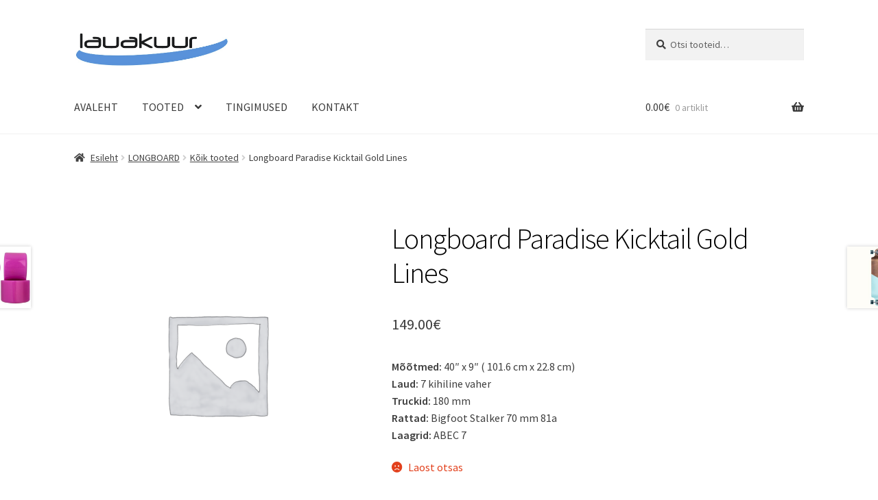

--- FILE ---
content_type: text/html; charset=UTF-8
request_url: https://lauakuur.ee/toode/longboard-paradise-kicktail-gold-lines/
body_size: 24115
content:
<!doctype html>
<html lang="et">
<head><meta charset="UTF-8"><script>if(navigator.userAgent.match(/MSIE|Internet Explorer/i)||navigator.userAgent.match(/Trident\/7\..*?rv:11/i)){var href=document.location.href;if(!href.match(/[?&]nowprocket/)){if(href.indexOf("?")==-1){if(href.indexOf("#")==-1){document.location.href=href+"?nowprocket=1"}else{document.location.href=href.replace("#","?nowprocket=1#")}}else{if(href.indexOf("#")==-1){document.location.href=href+"&nowprocket=1"}else{document.location.href=href.replace("#","&nowprocket=1#")}}}}</script><script>class RocketLazyLoadScripts{constructor(){this.triggerEvents=["keydown","mousedown","mousemove","touchmove","touchstart","touchend","wheel"],this.userEventHandler=this._triggerListener.bind(this),this.touchStartHandler=this._onTouchStart.bind(this),this.touchMoveHandler=this._onTouchMove.bind(this),this.touchEndHandler=this._onTouchEnd.bind(this),this.clickHandler=this._onClick.bind(this),this.interceptedClicks=[],window.addEventListener("pageshow",(e=>{this.persisted=e.persisted})),window.addEventListener("DOMContentLoaded",(()=>{this._preconnect3rdParties()})),this.delayedScripts={normal:[],async:[],defer:[]},this.allJQueries=[]}_addUserInteractionListener(e){document.hidden?e._triggerListener():(this.triggerEvents.forEach((t=>window.addEventListener(t,e.userEventHandler,{passive:!0}))),window.addEventListener("touchstart",e.touchStartHandler,{passive:!0}),window.addEventListener("mousedown",e.touchStartHandler),document.addEventListener("visibilitychange",e.userEventHandler))}_removeUserInteractionListener(){this.triggerEvents.forEach((e=>window.removeEventListener(e,this.userEventHandler,{passive:!0}))),document.removeEventListener("visibilitychange",this.userEventHandler)}_onTouchStart(e){"HTML"!==e.target.tagName&&(window.addEventListener("touchend",this.touchEndHandler),window.addEventListener("mouseup",this.touchEndHandler),window.addEventListener("touchmove",this.touchMoveHandler,{passive:!0}),window.addEventListener("mousemove",this.touchMoveHandler),e.target.addEventListener("click",this.clickHandler),this._renameDOMAttribute(e.target,"onclick","rocket-onclick"))}_onTouchMove(e){window.removeEventListener("touchend",this.touchEndHandler),window.removeEventListener("mouseup",this.touchEndHandler),window.removeEventListener("touchmove",this.touchMoveHandler,{passive:!0}),window.removeEventListener("mousemove",this.touchMoveHandler),e.target.removeEventListener("click",this.clickHandler),this._renameDOMAttribute(e.target,"rocket-onclick","onclick")}_onTouchEnd(e){window.removeEventListener("touchend",this.touchEndHandler),window.removeEventListener("mouseup",this.touchEndHandler),window.removeEventListener("touchmove",this.touchMoveHandler,{passive:!0}),window.removeEventListener("mousemove",this.touchMoveHandler)}_onClick(e){e.target.removeEventListener("click",this.clickHandler),this._renameDOMAttribute(e.target,"rocket-onclick","onclick"),this.interceptedClicks.push(e),e.preventDefault(),e.stopPropagation(),e.stopImmediatePropagation()}_replayClicks(){window.removeEventListener("touchstart",this.touchStartHandler,{passive:!0}),window.removeEventListener("mousedown",this.touchStartHandler),this.interceptedClicks.forEach((e=>{e.target.dispatchEvent(new MouseEvent("click",{view:e.view,bubbles:!0,cancelable:!0}))}))}_renameDOMAttribute(e,t,n){e.hasAttribute&&e.hasAttribute(t)&&(event.target.setAttribute(n,event.target.getAttribute(t)),event.target.removeAttribute(t))}_triggerListener(){this._removeUserInteractionListener(this),"loading"===document.readyState?document.addEventListener("DOMContentLoaded",this._loadEverythingNow.bind(this)):this._loadEverythingNow()}_preconnect3rdParties(){let e=[];document.querySelectorAll("script[type=rocketlazyloadscript]").forEach((t=>{if(t.hasAttribute("src")){const n=new URL(t.src).origin;n!==location.origin&&e.push({src:n,crossOrigin:t.crossOrigin||"module"===t.getAttribute("data-rocket-type")})}})),e=[...new Map(e.map((e=>[JSON.stringify(e),e]))).values()],this._batchInjectResourceHints(e,"preconnect")}async _loadEverythingNow(){this.lastBreath=Date.now(),this._delayEventListeners(),this._delayJQueryReady(this),this._handleDocumentWrite(),this._registerAllDelayedScripts(),this._preloadAllScripts(),await this._loadScriptsFromList(this.delayedScripts.normal),await this._loadScriptsFromList(this.delayedScripts.defer),await this._loadScriptsFromList(this.delayedScripts.async);try{await this._triggerDOMContentLoaded(),await this._triggerWindowLoad()}catch(e){}window.dispatchEvent(new Event("rocket-allScriptsLoaded")),this._replayClicks()}_registerAllDelayedScripts(){document.querySelectorAll("script[type=rocketlazyloadscript]").forEach((e=>{e.hasAttribute("src")?e.hasAttribute("async")&&!1!==e.async?this.delayedScripts.async.push(e):e.hasAttribute("defer")&&!1!==e.defer||"module"===e.getAttribute("data-rocket-type")?this.delayedScripts.defer.push(e):this.delayedScripts.normal.push(e):this.delayedScripts.normal.push(e)}))}async _transformScript(e){return await this._littleBreath(),new Promise((t=>{const n=document.createElement("script");[...e.attributes].forEach((e=>{let t=e.nodeName;"type"!==t&&("data-rocket-type"===t&&(t="type"),n.setAttribute(t,e.nodeValue))})),e.hasAttribute("src")?(n.addEventListener("load",t),n.addEventListener("error",t)):(n.text=e.text,t());try{e.parentNode.replaceChild(n,e)}catch(e){t()}}))}async _loadScriptsFromList(e){const t=e.shift();return t?(await this._transformScript(t),this._loadScriptsFromList(e)):Promise.resolve()}_preloadAllScripts(){this._batchInjectResourceHints([...this.delayedScripts.normal,...this.delayedScripts.defer,...this.delayedScripts.async],"preload")}_batchInjectResourceHints(e,t){var n=document.createDocumentFragment();e.forEach((e=>{if(e.src){const i=document.createElement("link");i.href=e.src,i.rel=t,"preconnect"!==t&&(i.as="script"),e.getAttribute&&"module"===e.getAttribute("data-rocket-type")&&(i.crossOrigin=!0),e.crossOrigin&&(i.crossOrigin=e.crossOrigin),n.appendChild(i)}})),document.head.appendChild(n)}_delayEventListeners(){let e={};function t(t,n){!function(t){function n(n){return e[t].eventsToRewrite.indexOf(n)>=0?"rocket-"+n:n}e[t]||(e[t]={originalFunctions:{add:t.addEventListener,remove:t.removeEventListener},eventsToRewrite:[]},t.addEventListener=function(){arguments[0]=n(arguments[0]),e[t].originalFunctions.add.apply(t,arguments)},t.removeEventListener=function(){arguments[0]=n(arguments[0]),e[t].originalFunctions.remove.apply(t,arguments)})}(t),e[t].eventsToRewrite.push(n)}function n(e,t){let n=e[t];Object.defineProperty(e,t,{get:()=>n||function(){},set(i){e["rocket"+t]=n=i}})}t(document,"DOMContentLoaded"),t(window,"DOMContentLoaded"),t(window,"load"),t(window,"pageshow"),t(document,"readystatechange"),n(document,"onreadystatechange"),n(window,"onload"),n(window,"onpageshow")}_delayJQueryReady(e){let t=window.jQuery;Object.defineProperty(window,"jQuery",{get:()=>t,set(n){if(n&&n.fn&&!e.allJQueries.includes(n)){n.fn.ready=n.fn.init.prototype.ready=function(t){e.domReadyFired?t.bind(document)(n):document.addEventListener("rocket-DOMContentLoaded",(()=>t.bind(document)(n)))};const t=n.fn.on;n.fn.on=n.fn.init.prototype.on=function(){if(this[0]===window){function e(e){return e.split(" ").map((e=>"load"===e||0===e.indexOf("load.")?"rocket-jquery-load":e)).join(" ")}"string"==typeof arguments[0]||arguments[0]instanceof String?arguments[0]=e(arguments[0]):"object"==typeof arguments[0]&&Object.keys(arguments[0]).forEach((t=>{delete Object.assign(arguments[0],{[e(t)]:arguments[0][t]})[t]}))}return t.apply(this,arguments),this},e.allJQueries.push(n)}t=n}})}async _triggerDOMContentLoaded(){this.domReadyFired=!0,await this._littleBreath(),document.dispatchEvent(new Event("rocket-DOMContentLoaded")),await this._littleBreath(),window.dispatchEvent(new Event("rocket-DOMContentLoaded")),await this._littleBreath(),document.dispatchEvent(new Event("rocket-readystatechange")),await this._littleBreath(),document.rocketonreadystatechange&&document.rocketonreadystatechange()}async _triggerWindowLoad(){await this._littleBreath(),window.dispatchEvent(new Event("rocket-load")),await this._littleBreath(),window.rocketonload&&window.rocketonload(),await this._littleBreath(),this.allJQueries.forEach((e=>e(window).trigger("rocket-jquery-load"))),await this._littleBreath();const e=new Event("rocket-pageshow");e.persisted=this.persisted,window.dispatchEvent(e),await this._littleBreath(),window.rocketonpageshow&&window.rocketonpageshow({persisted:this.persisted})}_handleDocumentWrite(){const e=new Map;document.write=document.writeln=function(t){const n=document.currentScript,i=document.createRange(),r=n.parentElement;let o=e.get(n);void 0===o&&(o=n.nextSibling,e.set(n,o));const s=document.createDocumentFragment();i.setStart(s,0),s.appendChild(i.createContextualFragment(t)),r.insertBefore(s,o)}}async _littleBreath(){Date.now()-this.lastBreath>45&&(await this._requestAnimFrame(),this.lastBreath=Date.now())}async _requestAnimFrame(){return document.hidden?new Promise((e=>setTimeout(e))):new Promise((e=>requestAnimationFrame(e)))}static run(){const e=new RocketLazyLoadScripts;e._addUserInteractionListener(e)}}RocketLazyLoadScripts.run();</script>

<meta name="viewport" content="width=device-width, initial-scale=1">
<link rel="profile" href="http://gmpg.org/xfn/11">
<link rel="pingback" href="https://lauakuur.ee/xmlrpc.php">

				<script type="rocketlazyloadscript">document.documentElement.className = document.documentElement.className + ' yes-js js_active js'</script>
			<meta name='robots' content='index, follow, max-image-preview:large, max-snippet:-1, max-video-preview:-1' />
	<style>img:is([sizes="auto" i], [sizes^="auto," i]) { contain-intrinsic-size: 3000px 1500px }</style>
	<link rel="alternate" hreflang="et" href="https://lauakuur.ee/toode/longboard-paradise-kicktail-gold-lines/" />
<link rel="alternate" hreflang="x-default" href="https://lauakuur.ee/toode/longboard-paradise-kicktail-gold-lines/" />

<!-- Google Tag Manager for WordPress by gtm4wp.com -->
<script data-cfasync="false" data-pagespeed-no-defer>
	var gtm4wp_datalayer_name = "dataLayer";
	var dataLayer = dataLayer || [];
</script>
<!-- End Google Tag Manager for WordPress by gtm4wp.com -->
	<!-- This site is optimized with the Yoast SEO plugin v25.1 - https://yoast.com/wordpress/plugins/seo/ -->
	<title>Longboard Paradise Kicktail Gold Lines &#8902; Lauakuur - Rulad longboardid tõukerattad</title><link rel="preload" as="style" href="https://fonts.googleapis.com/css?family=Source%20Sans%20Pro%3A400%2C300%2C300italic%2C400italic%2C600%2C700%2C900&#038;subset=latin%2Clatin-ext&#038;display=swap" /><link rel="stylesheet" href="https://fonts.googleapis.com/css?family=Source%20Sans%20Pro%3A400%2C300%2C300italic%2C400italic%2C600%2C700%2C900&#038;subset=latin%2Clatin-ext&#038;display=swap" media="print" onload="this.media='all'" /><noscript><link rel="stylesheet" href="https://fonts.googleapis.com/css?family=Source%20Sans%20Pro%3A400%2C300%2C300italic%2C400italic%2C600%2C700%2C900&#038;subset=latin%2Clatin-ext&#038;display=swap" /></noscript>
	<link rel="canonical" href="https://lauakuur.ee/toode/longboard-paradise-kicktail-gold-lines/" />
	<meta property="og:locale" content="et_EE" />
	<meta property="og:type" content="article" />
	<meta property="og:title" content="Longboard Paradise Kicktail Gold Lines &#8902; Lauakuur - Rulad longboardid tõukerattad" />
	<meta property="og:description" content="Mõõtmed: 40&quot; x 9&quot; ( 101.6 cm x 22.8 cm) Laud: 7 kihiline vaher Truckid: 180 mm Rattad: Bigfoot Stalker 70 mm 81a Laagrid: ABEC 7" />
	<meta property="og:url" content="https://lauakuur.ee/toode/longboard-paradise-kicktail-gold-lines/" />
	<meta property="og:site_name" content="Lauakuur - Rulad longboardid tõukerattad" />
	<meta property="article:publisher" content="https://www.facebook.com/lauakuur.ee/" />
	<meta property="article:modified_time" content="2020-05-19T19:11:30+00:00" />
	<meta property="og:image" content="https://lauakuur.ee/wp-content/uploads/2020/04/Paradise-kicktail-Gold-Lines1.jpg" />
	<meta property="og:image:width" content="930" />
	<meta property="og:image:height" content="930" />
	<meta property="og:image:type" content="image/jpeg" />
	<meta name="twitter:card" content="summary_large_image" />
	<script type="application/ld+json" class="yoast-schema-graph">{"@context":"https://schema.org","@graph":[{"@type":"WebPage","@id":"https://lauakuur.ee/toode/longboard-paradise-kicktail-gold-lines/","url":"https://lauakuur.ee/toode/longboard-paradise-kicktail-gold-lines/","name":"Longboard Paradise Kicktail Gold Lines &#8902; Lauakuur - Rulad longboardid tõukerattad","isPartOf":{"@id":"https://lauakuur.ee/#website"},"datePublished":"2020-04-30T13:36:38+00:00","dateModified":"2020-05-19T19:11:30+00:00","breadcrumb":{"@id":"https://lauakuur.ee/toode/longboard-paradise-kicktail-gold-lines/#breadcrumb"},"inLanguage":"et","potentialAction":[{"@type":"ReadAction","target":["https://lauakuur.ee/toode/longboard-paradise-kicktail-gold-lines/"]}]},{"@type":"BreadcrumbList","@id":"https://lauakuur.ee/toode/longboard-paradise-kicktail-gold-lines/#breadcrumb","itemListElement":[{"@type":"ListItem","position":1,"name":"Home","item":"https://lauakuur.ee/"},{"@type":"ListItem","position":2,"name":"Pood","item":"https://lauakuur.ee/pood/"},{"@type":"ListItem","position":3,"name":"Longboard Paradise Kicktail Gold Lines"}]},{"@type":"WebSite","@id":"https://lauakuur.ee/#website","url":"https://lauakuur.ee/","name":"Lauakuur - Rulad longboardid tõukerattad","description":"Longboardid, Rulad, Cruiserid, tõukerattad.","publisher":{"@id":"https://lauakuur.ee/#organization"},"potentialAction":[{"@type":"SearchAction","target":{"@type":"EntryPoint","urlTemplate":"https://lauakuur.ee/?s={search_term_string}"},"query-input":{"@type":"PropertyValueSpecification","valueRequired":true,"valueName":"search_term_string"}}],"inLanguage":"et"},{"@type":"Organization","@id":"https://lauakuur.ee/#organization","name":"LAUAKUUR OÜ","url":"https://lauakuur.ee/","logo":{"@type":"ImageObject","inLanguage":"et","@id":"https://lauakuur.ee/#/schema/logo/image/","url":"https://lauakuur.ee/wp-content/uploads/2017/07/Lauakuur-logo.png","contentUrl":"https://lauakuur.ee/wp-content/uploads/2017/07/Lauakuur-logo.png","width":282,"height":63,"caption":"LAUAKUUR OÜ"},"image":{"@id":"https://lauakuur.ee/#/schema/logo/image/"},"sameAs":["https://www.facebook.com/lauakuur.ee/","https://www.instagram.com/LAUAKUUR/"]}]}</script>
	<!-- / Yoast SEO plugin. -->


<link rel='dns-prefetch' href='//www.googletagmanager.com' />
<link rel='dns-prefetch' href='//fonts.googleapis.com' />
<link href='https://fonts.gstatic.com' crossorigin rel='preconnect' />
<link rel="alternate" type="application/rss+xml" title="Lauakuur - Rulad longboardid tõukerattad &raquo; RSS" href="https://lauakuur.ee/feed/" />
<style id='wp-emoji-styles-inline-css'>

	img.wp-smiley, img.emoji {
		display: inline !important;
		border: none !important;
		box-shadow: none !important;
		height: 1em !important;
		width: 1em !important;
		margin: 0 0.07em !important;
		vertical-align: -0.1em !important;
		background: none !important;
		padding: 0 !important;
	}
</style>
<link rel='stylesheet' id='wp-block-library-css' href='https://lauakuur.ee/wp-includes/css/dist/block-library/style.min.css?ver=6.8.3' media='all' />
<style id='wp-block-library-theme-inline-css'>
.wp-block-audio :where(figcaption){color:#555;font-size:13px;text-align:center}.is-dark-theme .wp-block-audio :where(figcaption){color:#ffffffa6}.wp-block-audio{margin:0 0 1em}.wp-block-code{border:1px solid #ccc;border-radius:4px;font-family:Menlo,Consolas,monaco,monospace;padding:.8em 1em}.wp-block-embed :where(figcaption){color:#555;font-size:13px;text-align:center}.is-dark-theme .wp-block-embed :where(figcaption){color:#ffffffa6}.wp-block-embed{margin:0 0 1em}.blocks-gallery-caption{color:#555;font-size:13px;text-align:center}.is-dark-theme .blocks-gallery-caption{color:#ffffffa6}:root :where(.wp-block-image figcaption){color:#555;font-size:13px;text-align:center}.is-dark-theme :root :where(.wp-block-image figcaption){color:#ffffffa6}.wp-block-image{margin:0 0 1em}.wp-block-pullquote{border-bottom:4px solid;border-top:4px solid;color:currentColor;margin-bottom:1.75em}.wp-block-pullquote cite,.wp-block-pullquote footer,.wp-block-pullquote__citation{color:currentColor;font-size:.8125em;font-style:normal;text-transform:uppercase}.wp-block-quote{border-left:.25em solid;margin:0 0 1.75em;padding-left:1em}.wp-block-quote cite,.wp-block-quote footer{color:currentColor;font-size:.8125em;font-style:normal;position:relative}.wp-block-quote:where(.has-text-align-right){border-left:none;border-right:.25em solid;padding-left:0;padding-right:1em}.wp-block-quote:where(.has-text-align-center){border:none;padding-left:0}.wp-block-quote.is-large,.wp-block-quote.is-style-large,.wp-block-quote:where(.is-style-plain){border:none}.wp-block-search .wp-block-search__label{font-weight:700}.wp-block-search__button{border:1px solid #ccc;padding:.375em .625em}:where(.wp-block-group.has-background){padding:1.25em 2.375em}.wp-block-separator.has-css-opacity{opacity:.4}.wp-block-separator{border:none;border-bottom:2px solid;margin-left:auto;margin-right:auto}.wp-block-separator.has-alpha-channel-opacity{opacity:1}.wp-block-separator:not(.is-style-wide):not(.is-style-dots){width:100px}.wp-block-separator.has-background:not(.is-style-dots){border-bottom:none;height:1px}.wp-block-separator.has-background:not(.is-style-wide):not(.is-style-dots){height:2px}.wp-block-table{margin:0 0 1em}.wp-block-table td,.wp-block-table th{word-break:normal}.wp-block-table :where(figcaption){color:#555;font-size:13px;text-align:center}.is-dark-theme .wp-block-table :where(figcaption){color:#ffffffa6}.wp-block-video :where(figcaption){color:#555;font-size:13px;text-align:center}.is-dark-theme .wp-block-video :where(figcaption){color:#ffffffa6}.wp-block-video{margin:0 0 1em}:root :where(.wp-block-template-part.has-background){margin-bottom:0;margin-top:0;padding:1.25em 2.375em}
</style>
<style id='classic-theme-styles-inline-css'>
/*! This file is auto-generated */
.wp-block-button__link{color:#fff;background-color:#32373c;border-radius:9999px;box-shadow:none;text-decoration:none;padding:calc(.667em + 2px) calc(1.333em + 2px);font-size:1.125em}.wp-block-file__button{background:#32373c;color:#fff;text-decoration:none}
</style>
<link rel='stylesheet' id='jquery-selectBox-css' href='https://lauakuur.ee/wp-content/plugins/yith-woocommerce-wishlist/assets/css/jquery.selectBox.css?ver=1.2.0' media='all' />
<link rel='stylesheet' id='woocommerce_prettyPhoto_css-css' href='//lauakuur.ee/wp-content/plugins/woocommerce/assets/css/prettyPhoto.css?ver=3.1.6' media='all' />
<link rel='stylesheet' id='yith-wcwl-main-css' href='https://lauakuur.ee/wp-content/plugins/yith-woocommerce-wishlist/assets/css/style.css?ver=4.5.0' media='all' />
<style id='yith-wcwl-main-inline-css'>
 :root { --color-add-to-wishlist-background: #333333; --color-add-to-wishlist-text: #FFFFFF; --color-add-to-wishlist-border: #333333; --color-add-to-wishlist-background-hover: #333333; --color-add-to-wishlist-text-hover: #FFFFFF; --color-add-to-wishlist-border-hover: #333333; --rounded-corners-radius: 16px; --color-add-to-cart-background: #333333; --color-add-to-cart-text: #FFFFFF; --color-add-to-cart-border: #333333; --color-add-to-cart-background-hover: #4F4F4F; --color-add-to-cart-text-hover: #FFFFFF; --color-add-to-cart-border-hover: #4F4F4F; --add-to-cart-rounded-corners-radius: 16px; --color-button-style-1-background: #333333; --color-button-style-1-text: #FFFFFF; --color-button-style-1-border: #333333; --color-button-style-1-background-hover: #4F4F4F; --color-button-style-1-text-hover: #FFFFFF; --color-button-style-1-border-hover: #4F4F4F; --color-button-style-2-background: #333333; --color-button-style-2-text: #FFFFFF; --color-button-style-2-border: #333333; --color-button-style-2-background-hover: #4F4F4F; --color-button-style-2-text-hover: #FFFFFF; --color-button-style-2-border-hover: #4F4F4F; --color-wishlist-table-background: #FFFFFF; --color-wishlist-table-text: #6d6c6c; --color-wishlist-table-border: #FFFFFF; --color-headers-background: #F4F4F4; --color-share-button-color: #FFFFFF; --color-share-button-color-hover: #FFFFFF; --color-fb-button-background: #39599E; --color-fb-button-background-hover: #595A5A; --color-tw-button-background: #45AFE2; --color-tw-button-background-hover: #595A5A; --color-pr-button-background: #AB2E31; --color-pr-button-background-hover: #595A5A; --color-em-button-background: #FBB102; --color-em-button-background-hover: #595A5A; --color-wa-button-background: #00A901; --color-wa-button-background-hover: #595A5A; --feedback-duration: 3s } 
 :root { --color-add-to-wishlist-background: #333333; --color-add-to-wishlist-text: #FFFFFF; --color-add-to-wishlist-border: #333333; --color-add-to-wishlist-background-hover: #333333; --color-add-to-wishlist-text-hover: #FFFFFF; --color-add-to-wishlist-border-hover: #333333; --rounded-corners-radius: 16px; --color-add-to-cart-background: #333333; --color-add-to-cart-text: #FFFFFF; --color-add-to-cart-border: #333333; --color-add-to-cart-background-hover: #4F4F4F; --color-add-to-cart-text-hover: #FFFFFF; --color-add-to-cart-border-hover: #4F4F4F; --add-to-cart-rounded-corners-radius: 16px; --color-button-style-1-background: #333333; --color-button-style-1-text: #FFFFFF; --color-button-style-1-border: #333333; --color-button-style-1-background-hover: #4F4F4F; --color-button-style-1-text-hover: #FFFFFF; --color-button-style-1-border-hover: #4F4F4F; --color-button-style-2-background: #333333; --color-button-style-2-text: #FFFFFF; --color-button-style-2-border: #333333; --color-button-style-2-background-hover: #4F4F4F; --color-button-style-2-text-hover: #FFFFFF; --color-button-style-2-border-hover: #4F4F4F; --color-wishlist-table-background: #FFFFFF; --color-wishlist-table-text: #6d6c6c; --color-wishlist-table-border: #FFFFFF; --color-headers-background: #F4F4F4; --color-share-button-color: #FFFFFF; --color-share-button-color-hover: #FFFFFF; --color-fb-button-background: #39599E; --color-fb-button-background-hover: #595A5A; --color-tw-button-background: #45AFE2; --color-tw-button-background-hover: #595A5A; --color-pr-button-background: #AB2E31; --color-pr-button-background-hover: #595A5A; --color-em-button-background: #FBB102; --color-em-button-background-hover: #595A5A; --color-wa-button-background: #00A901; --color-wa-button-background-hover: #595A5A; --feedback-duration: 3s } 
</style>
<link rel='stylesheet' id='storefront-gutenberg-blocks-css' href='https://lauakuur.ee/wp-content/themes/storefront/assets/css/base/gutenberg-blocks.css?ver=4.6.0' media='all' />
<style id='storefront-gutenberg-blocks-inline-css'>

				.wp-block-button__link:not(.has-text-color) {
					color: #000000;
				}

				.wp-block-button__link:not(.has-text-color):hover,
				.wp-block-button__link:not(.has-text-color):focus,
				.wp-block-button__link:not(.has-text-color):active {
					color: #000000;
				}

				.wp-block-button__link:not(.has-background) {
					background-color: #ffffff;
				}

				.wp-block-button__link:not(.has-background):hover,
				.wp-block-button__link:not(.has-background):focus,
				.wp-block-button__link:not(.has-background):active {
					border-color: #e6e6e6;
					background-color: #e6e6e6;
				}

				.wc-block-grid__products .wc-block-grid__product .wp-block-button__link {
					background-color: #ffffff;
					border-color: #ffffff;
					color: #000000;
				}

				.wp-block-quote footer,
				.wp-block-quote cite,
				.wp-block-quote__citation {
					color: #3f3f3f;
				}

				.wp-block-pullquote cite,
				.wp-block-pullquote footer,
				.wp-block-pullquote__citation {
					color: #3f3f3f;
				}

				.wp-block-image figcaption {
					color: #3f3f3f;
				}

				.wp-block-separator.is-style-dots::before {
					color: #000000;
				}

				.wp-block-file a.wp-block-file__button {
					color: #000000;
					background-color: #ffffff;
					border-color: #ffffff;
				}

				.wp-block-file a.wp-block-file__button:hover,
				.wp-block-file a.wp-block-file__button:focus,
				.wp-block-file a.wp-block-file__button:active {
					color: #000000;
					background-color: #e6e6e6;
				}

				.wp-block-code,
				.wp-block-preformatted pre {
					color: #3f3f3f;
				}

				.wp-block-table:not( .has-background ):not( .is-style-stripes ) tbody tr:nth-child(2n) td {
					background-color: #fdfdfd;
				}

				.wp-block-cover .wp-block-cover__inner-container h1:not(.has-text-color),
				.wp-block-cover .wp-block-cover__inner-container h2:not(.has-text-color),
				.wp-block-cover .wp-block-cover__inner-container h3:not(.has-text-color),
				.wp-block-cover .wp-block-cover__inner-container h4:not(.has-text-color),
				.wp-block-cover .wp-block-cover__inner-container h5:not(.has-text-color),
				.wp-block-cover .wp-block-cover__inner-container h6:not(.has-text-color) {
					color: #000000;
				}

				.wc-block-components-price-slider__range-input-progress,
				.rtl .wc-block-components-price-slider__range-input-progress {
					--range-color: #7f54b3;
				}

				/* Target only IE11 */
				@media all and (-ms-high-contrast: none), (-ms-high-contrast: active) {
					.wc-block-components-price-slider__range-input-progress {
						background: #7f54b3;
					}
				}

				.wc-block-components-button:not(.is-link) {
					background-color: #ffffff;
					color: #000000;
				}

				.wc-block-components-button:not(.is-link):hover,
				.wc-block-components-button:not(.is-link):focus,
				.wc-block-components-button:not(.is-link):active {
					background-color: #e6e6e6;
					color: #000000;
				}

				.wc-block-components-button:not(.is-link):disabled {
					background-color: #ffffff;
					color: #000000;
				}

				.wc-block-cart__submit-container {
					background-color: #ffffff;
				}

				.wc-block-cart__submit-container::before {
					color: rgba(220,220,220,0.5);
				}

				.wc-block-components-order-summary-item__quantity {
					background-color: #ffffff;
					border-color: #3f3f3f;
					box-shadow: 0 0 0 2px #ffffff;
					color: #3f3f3f;
				}
			
</style>
<style id='global-styles-inline-css'>
:root{--wp--preset--aspect-ratio--square: 1;--wp--preset--aspect-ratio--4-3: 4/3;--wp--preset--aspect-ratio--3-4: 3/4;--wp--preset--aspect-ratio--3-2: 3/2;--wp--preset--aspect-ratio--2-3: 2/3;--wp--preset--aspect-ratio--16-9: 16/9;--wp--preset--aspect-ratio--9-16: 9/16;--wp--preset--color--black: #000000;--wp--preset--color--cyan-bluish-gray: #abb8c3;--wp--preset--color--white: #ffffff;--wp--preset--color--pale-pink: #f78da7;--wp--preset--color--vivid-red: #cf2e2e;--wp--preset--color--luminous-vivid-orange: #ff6900;--wp--preset--color--luminous-vivid-amber: #fcb900;--wp--preset--color--light-green-cyan: #7bdcb5;--wp--preset--color--vivid-green-cyan: #00d084;--wp--preset--color--pale-cyan-blue: #8ed1fc;--wp--preset--color--vivid-cyan-blue: #0693e3;--wp--preset--color--vivid-purple: #9b51e0;--wp--preset--gradient--vivid-cyan-blue-to-vivid-purple: linear-gradient(135deg,rgba(6,147,227,1) 0%,rgb(155,81,224) 100%);--wp--preset--gradient--light-green-cyan-to-vivid-green-cyan: linear-gradient(135deg,rgb(122,220,180) 0%,rgb(0,208,130) 100%);--wp--preset--gradient--luminous-vivid-amber-to-luminous-vivid-orange: linear-gradient(135deg,rgba(252,185,0,1) 0%,rgba(255,105,0,1) 100%);--wp--preset--gradient--luminous-vivid-orange-to-vivid-red: linear-gradient(135deg,rgba(255,105,0,1) 0%,rgb(207,46,46) 100%);--wp--preset--gradient--very-light-gray-to-cyan-bluish-gray: linear-gradient(135deg,rgb(238,238,238) 0%,rgb(169,184,195) 100%);--wp--preset--gradient--cool-to-warm-spectrum: linear-gradient(135deg,rgb(74,234,220) 0%,rgb(151,120,209) 20%,rgb(207,42,186) 40%,rgb(238,44,130) 60%,rgb(251,105,98) 80%,rgb(254,248,76) 100%);--wp--preset--gradient--blush-light-purple: linear-gradient(135deg,rgb(255,206,236) 0%,rgb(152,150,240) 100%);--wp--preset--gradient--blush-bordeaux: linear-gradient(135deg,rgb(254,205,165) 0%,rgb(254,45,45) 50%,rgb(107,0,62) 100%);--wp--preset--gradient--luminous-dusk: linear-gradient(135deg,rgb(255,203,112) 0%,rgb(199,81,192) 50%,rgb(65,88,208) 100%);--wp--preset--gradient--pale-ocean: linear-gradient(135deg,rgb(255,245,203) 0%,rgb(182,227,212) 50%,rgb(51,167,181) 100%);--wp--preset--gradient--electric-grass: linear-gradient(135deg,rgb(202,248,128) 0%,rgb(113,206,126) 100%);--wp--preset--gradient--midnight: linear-gradient(135deg,rgb(2,3,129) 0%,rgb(40,116,252) 100%);--wp--preset--font-size--small: 14px;--wp--preset--font-size--medium: 23px;--wp--preset--font-size--large: 26px;--wp--preset--font-size--x-large: 42px;--wp--preset--font-size--normal: 16px;--wp--preset--font-size--huge: 37px;--wp--preset--spacing--20: 0.44rem;--wp--preset--spacing--30: 0.67rem;--wp--preset--spacing--40: 1rem;--wp--preset--spacing--50: 1.5rem;--wp--preset--spacing--60: 2.25rem;--wp--preset--spacing--70: 3.38rem;--wp--preset--spacing--80: 5.06rem;--wp--preset--shadow--natural: 6px 6px 9px rgba(0, 0, 0, 0.2);--wp--preset--shadow--deep: 12px 12px 50px rgba(0, 0, 0, 0.4);--wp--preset--shadow--sharp: 6px 6px 0px rgba(0, 0, 0, 0.2);--wp--preset--shadow--outlined: 6px 6px 0px -3px rgba(255, 255, 255, 1), 6px 6px rgba(0, 0, 0, 1);--wp--preset--shadow--crisp: 6px 6px 0px rgba(0, 0, 0, 1);}:root :where(.is-layout-flow) > :first-child{margin-block-start: 0;}:root :where(.is-layout-flow) > :last-child{margin-block-end: 0;}:root :where(.is-layout-flow) > *{margin-block-start: 24px;margin-block-end: 0;}:root :where(.is-layout-constrained) > :first-child{margin-block-start: 0;}:root :where(.is-layout-constrained) > :last-child{margin-block-end: 0;}:root :where(.is-layout-constrained) > *{margin-block-start: 24px;margin-block-end: 0;}:root :where(.is-layout-flex){gap: 24px;}:root :where(.is-layout-grid){gap: 24px;}body .is-layout-flex{display: flex;}.is-layout-flex{flex-wrap: wrap;align-items: center;}.is-layout-flex > :is(*, div){margin: 0;}body .is-layout-grid{display: grid;}.is-layout-grid > :is(*, div){margin: 0;}.has-black-color{color: var(--wp--preset--color--black) !important;}.has-cyan-bluish-gray-color{color: var(--wp--preset--color--cyan-bluish-gray) !important;}.has-white-color{color: var(--wp--preset--color--white) !important;}.has-pale-pink-color{color: var(--wp--preset--color--pale-pink) !important;}.has-vivid-red-color{color: var(--wp--preset--color--vivid-red) !important;}.has-luminous-vivid-orange-color{color: var(--wp--preset--color--luminous-vivid-orange) !important;}.has-luminous-vivid-amber-color{color: var(--wp--preset--color--luminous-vivid-amber) !important;}.has-light-green-cyan-color{color: var(--wp--preset--color--light-green-cyan) !important;}.has-vivid-green-cyan-color{color: var(--wp--preset--color--vivid-green-cyan) !important;}.has-pale-cyan-blue-color{color: var(--wp--preset--color--pale-cyan-blue) !important;}.has-vivid-cyan-blue-color{color: var(--wp--preset--color--vivid-cyan-blue) !important;}.has-vivid-purple-color{color: var(--wp--preset--color--vivid-purple) !important;}.has-black-background-color{background-color: var(--wp--preset--color--black) !important;}.has-cyan-bluish-gray-background-color{background-color: var(--wp--preset--color--cyan-bluish-gray) !important;}.has-white-background-color{background-color: var(--wp--preset--color--white) !important;}.has-pale-pink-background-color{background-color: var(--wp--preset--color--pale-pink) !important;}.has-vivid-red-background-color{background-color: var(--wp--preset--color--vivid-red) !important;}.has-luminous-vivid-orange-background-color{background-color: var(--wp--preset--color--luminous-vivid-orange) !important;}.has-luminous-vivid-amber-background-color{background-color: var(--wp--preset--color--luminous-vivid-amber) !important;}.has-light-green-cyan-background-color{background-color: var(--wp--preset--color--light-green-cyan) !important;}.has-vivid-green-cyan-background-color{background-color: var(--wp--preset--color--vivid-green-cyan) !important;}.has-pale-cyan-blue-background-color{background-color: var(--wp--preset--color--pale-cyan-blue) !important;}.has-vivid-cyan-blue-background-color{background-color: var(--wp--preset--color--vivid-cyan-blue) !important;}.has-vivid-purple-background-color{background-color: var(--wp--preset--color--vivid-purple) !important;}.has-black-border-color{border-color: var(--wp--preset--color--black) !important;}.has-cyan-bluish-gray-border-color{border-color: var(--wp--preset--color--cyan-bluish-gray) !important;}.has-white-border-color{border-color: var(--wp--preset--color--white) !important;}.has-pale-pink-border-color{border-color: var(--wp--preset--color--pale-pink) !important;}.has-vivid-red-border-color{border-color: var(--wp--preset--color--vivid-red) !important;}.has-luminous-vivid-orange-border-color{border-color: var(--wp--preset--color--luminous-vivid-orange) !important;}.has-luminous-vivid-amber-border-color{border-color: var(--wp--preset--color--luminous-vivid-amber) !important;}.has-light-green-cyan-border-color{border-color: var(--wp--preset--color--light-green-cyan) !important;}.has-vivid-green-cyan-border-color{border-color: var(--wp--preset--color--vivid-green-cyan) !important;}.has-pale-cyan-blue-border-color{border-color: var(--wp--preset--color--pale-cyan-blue) !important;}.has-vivid-cyan-blue-border-color{border-color: var(--wp--preset--color--vivid-cyan-blue) !important;}.has-vivid-purple-border-color{border-color: var(--wp--preset--color--vivid-purple) !important;}.has-vivid-cyan-blue-to-vivid-purple-gradient-background{background: var(--wp--preset--gradient--vivid-cyan-blue-to-vivid-purple) !important;}.has-light-green-cyan-to-vivid-green-cyan-gradient-background{background: var(--wp--preset--gradient--light-green-cyan-to-vivid-green-cyan) !important;}.has-luminous-vivid-amber-to-luminous-vivid-orange-gradient-background{background: var(--wp--preset--gradient--luminous-vivid-amber-to-luminous-vivid-orange) !important;}.has-luminous-vivid-orange-to-vivid-red-gradient-background{background: var(--wp--preset--gradient--luminous-vivid-orange-to-vivid-red) !important;}.has-very-light-gray-to-cyan-bluish-gray-gradient-background{background: var(--wp--preset--gradient--very-light-gray-to-cyan-bluish-gray) !important;}.has-cool-to-warm-spectrum-gradient-background{background: var(--wp--preset--gradient--cool-to-warm-spectrum) !important;}.has-blush-light-purple-gradient-background{background: var(--wp--preset--gradient--blush-light-purple) !important;}.has-blush-bordeaux-gradient-background{background: var(--wp--preset--gradient--blush-bordeaux) !important;}.has-luminous-dusk-gradient-background{background: var(--wp--preset--gradient--luminous-dusk) !important;}.has-pale-ocean-gradient-background{background: var(--wp--preset--gradient--pale-ocean) !important;}.has-electric-grass-gradient-background{background: var(--wp--preset--gradient--electric-grass) !important;}.has-midnight-gradient-background{background: var(--wp--preset--gradient--midnight) !important;}.has-small-font-size{font-size: var(--wp--preset--font-size--small) !important;}.has-medium-font-size{font-size: var(--wp--preset--font-size--medium) !important;}.has-large-font-size{font-size: var(--wp--preset--font-size--large) !important;}.has-x-large-font-size{font-size: var(--wp--preset--font-size--x-large) !important;}
:root :where(.wp-block-pullquote){font-size: 1.5em;line-height: 1.6;}
</style>
<link rel='stylesheet' id='contact-form-7-css' href='https://lauakuur.ee/wp-content/plugins/contact-form-7/includes/css/styles.css?ver=6.0.6' media='all' />
<link rel='stylesheet' id='rs-plugin-settings-css' href='https://lauakuur.ee/wp-content/plugins/revslider/public/assets/css/settings.css?ver=5.4.8.3' media='all' />
<style id='rs-plugin-settings-inline-css'>
#rs-demo-id {}
</style>
<link rel='stylesheet' id='photoswipe-css' href='https://lauakuur.ee/wp-content/plugins/woocommerce/assets/css/photoswipe/photoswipe.min.css?ver=9.8.5' media='all' />
<link rel='stylesheet' id='photoswipe-default-skin-css' href='https://lauakuur.ee/wp-content/plugins/woocommerce/assets/css/photoswipe/default-skin/default-skin.min.css?ver=9.8.5' media='all' />
<style id='woocommerce-inline-inline-css'>
.woocommerce form .form-row .required { visibility: visible; }
</style>
<link rel='stylesheet' id='wpml-legacy-horizontal-list-0-css' href='https://lauakuur.ee/wp-content/plugins/sitepress-multilingual-cms/templates/language-switchers/legacy-list-horizontal/style.min.css?ver=1' media='all' />
<link rel='stylesheet' id='cms-navigation-style-base-css' href='https://lauakuur.ee/wp-content/plugins/wpml-cms-nav/res/css/cms-navigation-base.css?ver=1.5.6' media='screen' />
<link rel='stylesheet' id='cms-navigation-style-css' href='https://lauakuur.ee/wp-content/plugins/wpml-cms-nav/res/css/cms-navigation.css?ver=1.5.6' media='screen' />
<link rel='stylesheet' id='yith-wcwl-theme-css' href='https://lauakuur.ee/wp-content/plugins/yith-woocommerce-wishlist/assets/css/themes/storefront.css?ver=4.5.0' media='all' />
<link rel='stylesheet' id='brands-styles-css' href='https://lauakuur.ee/wp-content/plugins/woocommerce/assets/css/brands.css?ver=9.8.5' media='all' />
<link rel='stylesheet' id='storefront-style-css' href='https://lauakuur.ee/wp-content/themes/storefront/style.css?ver=4.6.0' media='all' />
<style id='storefront-style-inline-css'>

			.main-navigation ul li a,
			.site-title a,
			ul.menu li a,
			.site-branding h1 a,
			button.menu-toggle,
			button.menu-toggle:hover,
			.handheld-navigation .dropdown-toggle {
				color: #3a3a3a;
			}

			button.menu-toggle,
			button.menu-toggle:hover {
				border-color: #3a3a3a;
			}

			.main-navigation ul li a:hover,
			.main-navigation ul li:hover > a,
			.site-title a:hover,
			.site-header ul.menu li.current-menu-item > a {
				color: #7b7b7b;
			}

			table:not( .has-background ) th {
				background-color: #f8f8f8;
			}

			table:not( .has-background ) tbody td {
				background-color: #fdfdfd;
			}

			table:not( .has-background ) tbody tr:nth-child(2n) td,
			fieldset,
			fieldset legend {
				background-color: #fbfbfb;
			}

			.site-header,
			.secondary-navigation ul ul,
			.main-navigation ul.menu > li.menu-item-has-children:after,
			.secondary-navigation ul.menu ul,
			.storefront-handheld-footer-bar,
			.storefront-handheld-footer-bar ul li > a,
			.storefront-handheld-footer-bar ul li.search .site-search,
			button.menu-toggle,
			button.menu-toggle:hover {
				background-color: #ffffff;
			}

			p.site-description,
			.site-header,
			.storefront-handheld-footer-bar {
				color: #404040;
			}

			button.menu-toggle:after,
			button.menu-toggle:before,
			button.menu-toggle span:before {
				background-color: #3a3a3a;
			}

			h1, h2, h3, h4, h5, h6, .wc-block-grid__product-title {
				color: #000000;
			}

			.widget h1 {
				border-bottom-color: #000000;
			}

			body,
			.secondary-navigation a {
				color: #3f3f3f;
			}

			.widget-area .widget a,
			.hentry .entry-header .posted-on a,
			.hentry .entry-header .post-author a,
			.hentry .entry-header .post-comments a,
			.hentry .entry-header .byline a {
				color: #444444;
			}

			a {
				color: #7f54b3;
			}

			a:focus,
			button:focus,
			.button.alt:focus,
			input:focus,
			textarea:focus,
			input[type="button"]:focus,
			input[type="reset"]:focus,
			input[type="submit"]:focus,
			input[type="email"]:focus,
			input[type="tel"]:focus,
			input[type="url"]:focus,
			input[type="password"]:focus,
			input[type="search"]:focus {
				outline-color: #7f54b3;
			}

			button, input[type="button"], input[type="reset"], input[type="submit"], .button, .widget a.button {
				background-color: #ffffff;
				border-color: #ffffff;
				color: #000000;
			}

			button:hover, input[type="button"]:hover, input[type="reset"]:hover, input[type="submit"]:hover, .button:hover, .widget a.button:hover {
				background-color: #e6e6e6;
				border-color: #e6e6e6;
				color: #000000;
			}

			button.alt, input[type="button"].alt, input[type="reset"].alt, input[type="submit"].alt, .button.alt, .widget-area .widget a.button.alt {
				background-color: #ffffff;
				border-color: #ffffff;
				color: #000000;
			}

			button.alt:hover, input[type="button"].alt:hover, input[type="reset"].alt:hover, input[type="submit"].alt:hover, .button.alt:hover, .widget-area .widget a.button.alt:hover {
				background-color: #e6e6e6;
				border-color: #e6e6e6;
				color: #000000;
			}

			.pagination .page-numbers li .page-numbers.current {
				background-color: #e6e6e6;
				color: #353535;
			}

			#comments .comment-list .comment-content .comment-text {
				background-color: #f8f8f8;
			}

			.site-footer {
				background-color: #f0f0f0;
				color: #6d6d6d;
			}

			.site-footer a:not(.button):not(.components-button) {
				color: #333333;
			}

			.site-footer .storefront-handheld-footer-bar a:not(.button):not(.components-button) {
				color: #3a3a3a;
			}

			.site-footer h1, .site-footer h2, .site-footer h3, .site-footer h4, .site-footer h5, .site-footer h6, .site-footer .widget .widget-title, .site-footer .widget .widgettitle {
				color: #333333;
			}

			.page-template-template-homepage.has-post-thumbnail .type-page.has-post-thumbnail .entry-title {
				color: #000000;
			}

			.page-template-template-homepage.has-post-thumbnail .type-page.has-post-thumbnail .entry-content {
				color: #000000;
			}

			@media screen and ( min-width: 768px ) {
				.secondary-navigation ul.menu a:hover {
					color: #595959;
				}

				.secondary-navigation ul.menu a {
					color: #404040;
				}

				.main-navigation ul.menu ul.sub-menu,
				.main-navigation ul.nav-menu ul.children {
					background-color: #f0f0f0;
				}

				.site-header {
					border-bottom-color: #f0f0f0;
				}
			}
</style>
<link rel='stylesheet' id='storefront-icons-css' href='https://lauakuur.ee/wp-content/themes/storefront/assets/css/base/icons.css?ver=4.6.0' media='all' />

<link rel='stylesheet' id='storefront-woocommerce-style-css' href='https://lauakuur.ee/wp-content/themes/storefront/assets/css/woocommerce/woocommerce.css?ver=4.6.0' media='all' />
<style id='storefront-woocommerce-style-inline-css'>
@font-face {
				font-family: star;
				src: url(https://lauakuur.ee/wp-content/plugins/woocommerce/assets/fonts/star.eot);
				src:
					url(https://lauakuur.ee/wp-content/plugins/woocommerce/assets/fonts/star.eot?#iefix) format("embedded-opentype"),
					url(https://lauakuur.ee/wp-content/plugins/woocommerce/assets/fonts/star.woff) format("woff"),
					url(https://lauakuur.ee/wp-content/plugins/woocommerce/assets/fonts/star.ttf) format("truetype"),
					url(https://lauakuur.ee/wp-content/plugins/woocommerce/assets/fonts/star.svg#star) format("svg");
				font-weight: 400;
				font-style: normal;
			}
			@font-face {
				font-family: WooCommerce;
				src: url(https://lauakuur.ee/wp-content/plugins/woocommerce/assets/fonts/WooCommerce.eot);
				src:
					url(https://lauakuur.ee/wp-content/plugins/woocommerce/assets/fonts/WooCommerce.eot?#iefix) format("embedded-opentype"),
					url(https://lauakuur.ee/wp-content/plugins/woocommerce/assets/fonts/WooCommerce.woff) format("woff"),
					url(https://lauakuur.ee/wp-content/plugins/woocommerce/assets/fonts/WooCommerce.ttf) format("truetype"),
					url(https://lauakuur.ee/wp-content/plugins/woocommerce/assets/fonts/WooCommerce.svg#WooCommerce) format("svg");
				font-weight: 400;
				font-style: normal;
			}

			a.cart-contents,
			.site-header-cart .widget_shopping_cart a {
				color: #3a3a3a;
			}

			a.cart-contents:hover,
			.site-header-cart .widget_shopping_cart a:hover,
			.site-header-cart:hover > li > a {
				color: #7b7b7b;
			}

			table.cart td.product-remove,
			table.cart td.actions {
				border-top-color: #ffffff;
			}

			.storefront-handheld-footer-bar ul li.cart .count {
				background-color: #3a3a3a;
				color: #ffffff;
				border-color: #ffffff;
			}

			.woocommerce-tabs ul.tabs li.active a,
			ul.products li.product .price,
			.onsale,
			.wc-block-grid__product-onsale,
			.widget_search form:before,
			.widget_product_search form:before {
				color: #3f3f3f;
			}

			.woocommerce-breadcrumb a,
			a.woocommerce-review-link,
			.product_meta a {
				color: #444444;
			}

			.wc-block-grid__product-onsale,
			.onsale {
				border-color: #3f3f3f;
			}

			.star-rating span:before,
			.quantity .plus, .quantity .minus,
			p.stars a:hover:after,
			p.stars a:after,
			.star-rating span:before,
			#payment .payment_methods li input[type=radio]:first-child:checked+label:before {
				color: #7f54b3;
			}

			.widget_price_filter .ui-slider .ui-slider-range,
			.widget_price_filter .ui-slider .ui-slider-handle {
				background-color: #7f54b3;
			}

			.order_details {
				background-color: #f8f8f8;
			}

			.order_details > li {
				border-bottom: 1px dotted #e3e3e3;
			}

			.order_details:before,
			.order_details:after {
				background: -webkit-linear-gradient(transparent 0,transparent 0),-webkit-linear-gradient(135deg,#f8f8f8 33.33%,transparent 33.33%),-webkit-linear-gradient(45deg,#f8f8f8 33.33%,transparent 33.33%)
			}

			#order_review {
				background-color: #ffffff;
			}

			#payment .payment_methods > li .payment_box,
			#payment .place-order {
				background-color: #fafafa;
			}

			#payment .payment_methods > li:not(.woocommerce-notice) {
				background-color: #f5f5f5;
			}

			#payment .payment_methods > li:not(.woocommerce-notice):hover {
				background-color: #f0f0f0;
			}

			.woocommerce-pagination .page-numbers li .page-numbers.current {
				background-color: #e6e6e6;
				color: #353535;
			}

			.wc-block-grid__product-onsale,
			.onsale,
			.woocommerce-pagination .page-numbers li .page-numbers:not(.current) {
				color: #3f3f3f;
			}

			p.stars a:before,
			p.stars a:hover~a:before,
			p.stars.selected a.active~a:before {
				color: #3f3f3f;
			}

			p.stars.selected a.active:before,
			p.stars:hover a:before,
			p.stars.selected a:not(.active):before,
			p.stars.selected a.active:before {
				color: #7f54b3;
			}

			.single-product div.product .woocommerce-product-gallery .woocommerce-product-gallery__trigger {
				background-color: #ffffff;
				color: #000000;
			}

			.single-product div.product .woocommerce-product-gallery .woocommerce-product-gallery__trigger:hover {
				background-color: #e6e6e6;
				border-color: #e6e6e6;
				color: #000000;
			}

			.button.added_to_cart:focus,
			.button.wc-forward:focus {
				outline-color: #7f54b3;
			}

			.added_to_cart,
			.site-header-cart .widget_shopping_cart a.button,
			.wc-block-grid__products .wc-block-grid__product .wp-block-button__link {
				background-color: #ffffff;
				border-color: #ffffff;
				color: #000000;
			}

			.added_to_cart:hover,
			.site-header-cart .widget_shopping_cart a.button:hover,
			.wc-block-grid__products .wc-block-grid__product .wp-block-button__link:hover {
				background-color: #e6e6e6;
				border-color: #e6e6e6;
				color: #000000;
			}

			.added_to_cart.alt, .added_to_cart, .widget a.button.checkout {
				background-color: #ffffff;
				border-color: #ffffff;
				color: #000000;
			}

			.added_to_cart.alt:hover, .added_to_cart:hover, .widget a.button.checkout:hover {
				background-color: #e6e6e6;
				border-color: #e6e6e6;
				color: #000000;
			}

			.button.loading {
				color: #ffffff;
			}

			.button.loading:hover {
				background-color: #ffffff;
			}

			.button.loading:after {
				color: #000000;
			}

			@media screen and ( min-width: 768px ) {
				.site-header-cart .widget_shopping_cart,
				.site-header .product_list_widget li .quantity {
					color: #404040;
				}

				.site-header-cart .widget_shopping_cart .buttons,
				.site-header-cart .widget_shopping_cart .total {
					background-color: #f5f5f5;
				}

				.site-header-cart .widget_shopping_cart {
					background-color: #f0f0f0;
				}
			}
				.storefront-product-pagination a {
					color: #3f3f3f;
					background-color: #ffffff;
				}
				.storefront-sticky-add-to-cart {
					color: #3f3f3f;
					background-color: #ffffff;
				}

				.storefront-sticky-add-to-cart a:not(.button) {
					color: #3a3a3a;
				}
</style>
<link rel='stylesheet' id='storefront-child-style-css' href='https://lauakuur.ee/wp-content/themes/lauakuur_sf/style.css?ver=6.8.3' media='all' />
<link rel='stylesheet' id='storefront-woocommerce-brands-style-css' href='https://lauakuur.ee/wp-content/themes/storefront/assets/css/woocommerce/extensions/brands.css?ver=4.6.0' media='all' />
<script id="woocommerce-google-analytics-integration-gtag-js-after">
/* Google Analytics for WooCommerce (gtag.js) */
					window.dataLayer = window.dataLayer || [];
					function gtag(){dataLayer.push(arguments);}
					// Set up default consent state.
					for ( const mode of [{"analytics_storage":"denied","ad_storage":"denied","ad_user_data":"denied","ad_personalization":"denied","region":["AT","BE","BG","HR","CY","CZ","DK","EE","FI","FR","DE","GR","HU","IS","IE","IT","LV","LI","LT","LU","MT","NL","NO","PL","PT","RO","SK","SI","ES","SE","GB","CH"]}] || [] ) {
						gtag( "consent", "default", { "wait_for_update": 500, ...mode } );
					}
					gtag("js", new Date());
					gtag("set", "developer_id.dOGY3NW", true);
					gtag("config", "UA-40556307-1", {"track_404":true,"allow_google_signals":false,"logged_in":false,"linker":{"domains":[],"allow_incoming":false},"custom_map":{"dimension1":"logged_in"}});
</script>
<script src="https://lauakuur.ee/wp-includes/js/jquery/jquery.min.js?ver=3.7.1" id="jquery-core-js"></script>
<script src="https://lauakuur.ee/wp-includes/js/jquery/jquery-migrate.min.js?ver=3.4.1" id="jquery-migrate-js"></script>
<script src="https://lauakuur.ee/wp-content/plugins/woocommerce-eabi-postoffice/js/jquery.cascadingdropdown.js?ver=6.8.3" id="jquery-cascadingdropdown-js"></script>
<script src="https://lauakuur.ee/wp-content/plugins/woocommerce-eabi-postoffice/js/eabi.cascadingdropdown.js?ver=6.8.3" id="eabi-cascadingdropdown-js"></script>
<script src="https://lauakuur.ee/wp-content/plugins/revslider/public/assets/js/jquery.themepunch.tools.min.js?ver=5.4.8.3" id="tp-tools-js"></script>
<script src="https://lauakuur.ee/wp-content/plugins/revslider/public/assets/js/jquery.themepunch.revolution.min.js?ver=5.4.8.3" id="revmin-js"></script>
<script src="https://lauakuur.ee/wp-content/plugins/woocommerce/assets/js/jquery-blockui/jquery.blockUI.min.js?ver=2.7.0-wc.9.8.5" id="jquery-blockui-js" defer data-wp-strategy="defer"></script>
<script id="wc-add-to-cart-js-extra">
var wc_add_to_cart_params = {"ajax_url":"\/wp-admin\/admin-ajax.php","wc_ajax_url":"\/?wc-ajax=%%endpoint%%","i18n_view_cart":"Vaata ostukorvi","cart_url":"https:\/\/lauakuur.ee\/ostukorv-2\/","is_cart":"","cart_redirect_after_add":"no"};
</script>
<script src="https://lauakuur.ee/wp-content/plugins/woocommerce/assets/js/frontend/add-to-cart.min.js?ver=9.8.5" id="wc-add-to-cart-js" defer data-wp-strategy="defer"></script>
<script src="https://lauakuur.ee/wp-content/plugins/woocommerce/assets/js/zoom/jquery.zoom.min.js?ver=1.7.21-wc.9.8.5" id="zoom-js" defer data-wp-strategy="defer"></script>
<script src="https://lauakuur.ee/wp-content/plugins/woocommerce/assets/js/flexslider/jquery.flexslider.min.js?ver=2.7.2-wc.9.8.5" id="flexslider-js" defer data-wp-strategy="defer"></script>
<script src="https://lauakuur.ee/wp-content/plugins/woocommerce/assets/js/photoswipe/photoswipe.min.js?ver=4.1.1-wc.9.8.5" id="photoswipe-js" defer data-wp-strategy="defer"></script>
<script src="https://lauakuur.ee/wp-content/plugins/woocommerce/assets/js/photoswipe/photoswipe-ui-default.min.js?ver=4.1.1-wc.9.8.5" id="photoswipe-ui-default-js" defer data-wp-strategy="defer"></script>
<script id="wc-single-product-js-extra">
var wc_single_product_params = {"i18n_required_rating_text":"Palun vali hinnang","i18n_rating_options":["1 of 5 stars","2 of 5 stars","3 of 5 stars","4 of 5 stars","5 of 5 stars"],"i18n_product_gallery_trigger_text":"View full-screen image gallery","review_rating_required":"yes","flexslider":{"rtl":false,"animation":"slide","smoothHeight":true,"directionNav":false,"controlNav":"thumbnails","slideshow":false,"animationSpeed":500,"animationLoop":false,"allowOneSlide":false},"zoom_enabled":"1","zoom_options":[],"photoswipe_enabled":"1","photoswipe_options":{"shareEl":false,"closeOnScroll":false,"history":false,"hideAnimationDuration":0,"showAnimationDuration":0},"flexslider_enabled":"1"};
</script>
<script src="https://lauakuur.ee/wp-content/plugins/woocommerce/assets/js/frontend/single-product.min.js?ver=9.8.5" id="wc-single-product-js" defer data-wp-strategy="defer"></script>
<script src="https://lauakuur.ee/wp-content/plugins/woocommerce/assets/js/js-cookie/js.cookie.min.js?ver=2.1.4-wc.9.8.5" id="js-cookie-js" defer data-wp-strategy="defer"></script>
<script id="woocommerce-js-extra">
var woocommerce_params = {"ajax_url":"\/wp-admin\/admin-ajax.php","wc_ajax_url":"\/?wc-ajax=%%endpoint%%","i18n_password_show":"Show password","i18n_password_hide":"Hide password"};
</script>
<script src="https://lauakuur.ee/wp-content/plugins/woocommerce/assets/js/frontend/woocommerce.min.js?ver=9.8.5" id="woocommerce-js" defer data-wp-strategy="defer"></script>
<script id="wc-cart-fragments-js-extra">
var wc_cart_fragments_params = {"ajax_url":"\/wp-admin\/admin-ajax.php","wc_ajax_url":"\/?wc-ajax=%%endpoint%%","cart_hash_key":"wc_cart_hash_72c8f88a2dd0e96765cc617a5aa84535","fragment_name":"wc_fragments_72c8f88a2dd0e96765cc617a5aa84535","request_timeout":"5000"};
</script>
<script src="https://lauakuur.ee/wp-content/plugins/woocommerce/assets/js/frontend/cart-fragments.min.js?ver=9.8.5" id="wc-cart-fragments-js" defer data-wp-strategy="defer"></script>
<link rel="https://api.w.org/" href="https://lauakuur.ee/wp-json/" /><link rel="alternate" title="JSON" type="application/json" href="https://lauakuur.ee/wp-json/wp/v2/product/7404" /><link rel="EditURI" type="application/rsd+xml" title="RSD" href="https://lauakuur.ee/xmlrpc.php?rsd" />
<meta name="generator" content="WordPress 6.8.3" />
<meta name="generator" content="WooCommerce 9.8.5" />
<link rel='shortlink' href='https://lauakuur.ee/?p=7404' />
<link rel="alternate" title="oEmbed (JSON)" type="application/json+oembed" href="https://lauakuur.ee/wp-json/oembed/1.0/embed?url=https%3A%2F%2Flauakuur.ee%2Ftoode%2Flongboard-paradise-kicktail-gold-lines%2F" />
<link rel="alternate" title="oEmbed (XML)" type="text/xml+oembed" href="https://lauakuur.ee/wp-json/oembed/1.0/embed?url=https%3A%2F%2Flauakuur.ee%2Ftoode%2Flongboard-paradise-kicktail-gold-lines%2F&#038;format=xml" />
<meta name="generator" content="WPML ver:4.7.4 stt:1,15;" />

<!-- Google Tag Manager for WordPress by gtm4wp.com -->
<!-- GTM Container placement set to footer -->
<script data-cfasync="false" data-pagespeed-no-defer>
	var dataLayer_content = {"pagePostType":"product","pagePostType2":"single-product","pagePostAuthor":"Jaanus Puuraid"};
	dataLayer.push( dataLayer_content );
</script>
<script type="rocketlazyloadscript" data-cfasync="false" data-pagespeed-no-defer>
(function(w,d,s,l,i){w[l]=w[l]||[];w[l].push({'gtm.start':
new Date().getTime(),event:'gtm.js'});var f=d.getElementsByTagName(s)[0],
j=d.createElement(s),dl=l!='dataLayer'?'&l='+l:'';j.async=true;j.src=
'//www.googletagmanager.com/gtm.js?id='+i+dl;f.parentNode.insertBefore(j,f);
})(window,document,'script','dataLayer','GTM-5JQC4N6');
</script>
<!-- End Google Tag Manager for WordPress by gtm4wp.com -->	<noscript><style>.woocommerce-product-gallery{ opacity: 1 !important; }</style></noscript>
				<script type="rocketlazyloadscript"  data-rocket-type="text/javascript">
				!function(f,b,e,v,n,t,s){if(f.fbq)return;n=f.fbq=function(){n.callMethod?
					n.callMethod.apply(n,arguments):n.queue.push(arguments)};if(!f._fbq)f._fbq=n;
					n.push=n;n.loaded=!0;n.version='2.0';n.queue=[];t=b.createElement(e);t.async=!0;
					t.src=v;s=b.getElementsByTagName(e)[0];s.parentNode.insertBefore(t,s)}(window,
					document,'script','https://connect.facebook.net/en_US/fbevents.js');
			</script>
			<!-- WooCommerce Facebook Integration Begin -->
			<script type="rocketlazyloadscript"  data-rocket-type="text/javascript">

				fbq('init', '233090887049179', {}, {
    "agent": "woocommerce-9.8.5-3.4.8"
});

				fbq( 'track', 'PageView', {
    "source": "woocommerce",
    "version": "9.8.5",
    "pluginVersion": "3.4.8"
} );

				document.addEventListener( 'DOMContentLoaded', function() {
					// Insert placeholder for events injected when a product is added to the cart through AJAX.
					document.body.insertAdjacentHTML( 'beforeend', '<div class=\"wc-facebook-pixel-event-placeholder\"></div>' );
				}, false );

			</script>
			<!-- WooCommerce Facebook Integration End -->
			<meta name="generator" content="Powered by Slider Revolution 5.4.8.3 - responsive, Mobile-Friendly Slider Plugin for WordPress with comfortable drag and drop interface." />
<link rel="icon" href="https://lauakuur.ee/wp-content/uploads/2017/07/fav-lauakuur-72.png" sizes="32x32" />
<link rel="icon" href="https://lauakuur.ee/wp-content/uploads/2017/07/fav-lauakuur-72.png" sizes="192x192" />
<link rel="apple-touch-icon" href="https://lauakuur.ee/wp-content/uploads/2017/07/fav-lauakuur-72.png" />
<meta name="msapplication-TileImage" content="https://lauakuur.ee/wp-content/uploads/2017/07/fav-lauakuur-72.png" />
<script type="rocketlazyloadscript" data-rocket-type="text/javascript">function setREVStartSize(e){									
						try{ e.c=jQuery(e.c);var i=jQuery(window).width(),t=9999,r=0,n=0,l=0,f=0,s=0,h=0;
							if(e.responsiveLevels&&(jQuery.each(e.responsiveLevels,function(e,f){f>i&&(t=r=f,l=e),i>f&&f>r&&(r=f,n=e)}),t>r&&(l=n)),f=e.gridheight[l]||e.gridheight[0]||e.gridheight,s=e.gridwidth[l]||e.gridwidth[0]||e.gridwidth,h=i/s,h=h>1?1:h,f=Math.round(h*f),"fullscreen"==e.sliderLayout){var u=(e.c.width(),jQuery(window).height());if(void 0!=e.fullScreenOffsetContainer){var c=e.fullScreenOffsetContainer.split(",");if (c) jQuery.each(c,function(e,i){u=jQuery(i).length>0?u-jQuery(i).outerHeight(!0):u}),e.fullScreenOffset.split("%").length>1&&void 0!=e.fullScreenOffset&&e.fullScreenOffset.length>0?u-=jQuery(window).height()*parseInt(e.fullScreenOffset,0)/100:void 0!=e.fullScreenOffset&&e.fullScreenOffset.length>0&&(u-=parseInt(e.fullScreenOffset,0))}f=u}else void 0!=e.minHeight&&f<e.minHeight&&(f=e.minHeight);e.c.closest(".rev_slider_wrapper").css({height:f})					
						}catch(d){console.log("Failure at Presize of Slider:"+d)}						
					};</script>
<noscript><style id="rocket-lazyload-nojs-css">.rll-youtube-player, [data-lazy-src]{display:none !important;}</style></noscript></head>

<body class="wp-singular product-template-default single single-product postid-7404 wp-custom-logo wp-embed-responsive wp-theme-storefront wp-child-theme-lauakuur_sf theme-storefront woocommerce woocommerce-page woocommerce-no-js storefront-full-width-content storefront-align-wide right-sidebar woocommerce-active">



<div id="page" class="hfeed site">
	
	<header id="masthead" class="site-header" role="banner" style="">

		<div class="col-full">		<a class="skip-link screen-reader-text" href="#site-navigation">Liigu navigeerimisele</a>
		<a class="skip-link screen-reader-text" href="#content">Liigu sisu juurde</a>
				<div class="site-branding">
			<a href="https://lauakuur.ee/" class="custom-logo-link" rel="home"><img width="892" height="209" src="data:image/svg+xml,%3Csvg%20xmlns='http://www.w3.org/2000/svg'%20viewBox='0%200%20892%20209'%3E%3C/svg%3E" class="custom-logo" alt="Lauakuur &#8211; Rulad longboardid tõukerattad" decoding="async" fetchpriority="high" data-lazy-srcset="https://lauakuur.ee/wp-content/uploads/2024/07/cropped-Lauauur-logo-paisesse.png 892w, https://lauakuur.ee/wp-content/uploads/2024/07/cropped-Lauauur-logo-paisesse-300x70.png 300w, https://lauakuur.ee/wp-content/uploads/2024/07/cropped-Lauauur-logo-paisesse-768x180.png 768w, https://lauakuur.ee/wp-content/uploads/2024/07/cropped-Lauauur-logo-paisesse-416x97.png 416w" data-lazy-sizes="(max-width: 892px) 100vw, 892px" data-lazy-src="https://lauakuur.ee/wp-content/uploads/2024/07/cropped-Lauauur-logo-paisesse.png" /><noscript><img width="892" height="209" src="https://lauakuur.ee/wp-content/uploads/2024/07/cropped-Lauauur-logo-paisesse.png" class="custom-logo" alt="Lauakuur &#8211; Rulad longboardid tõukerattad" decoding="async" fetchpriority="high" srcset="https://lauakuur.ee/wp-content/uploads/2024/07/cropped-Lauauur-logo-paisesse.png 892w, https://lauakuur.ee/wp-content/uploads/2024/07/cropped-Lauauur-logo-paisesse-300x70.png 300w, https://lauakuur.ee/wp-content/uploads/2024/07/cropped-Lauauur-logo-paisesse-768x180.png 768w, https://lauakuur.ee/wp-content/uploads/2024/07/cropped-Lauauur-logo-paisesse-416x97.png 416w" sizes="(max-width: 892px) 100vw, 892px" /></noscript></a>		</div>
					<div class="site-search">
				<div class="widget woocommerce widget_product_search"><form role="search" method="get" class="woocommerce-product-search" action="https://lauakuur.ee/">
	<label class="screen-reader-text" for="woocommerce-product-search-field-0">Otsi:</label>
	<input type="search" id="woocommerce-product-search-field-0" class="search-field" placeholder="Otsi tooteid&hellip;" value="" name="s" />
	<button type="submit" value="Otsi" class="">Otsi</button>
	<input type="hidden" name="post_type" value="product" />
</form>
</div>			</div>
			</div><div class="storefront-primary-navigation"><div class="col-full">		<nav id="site-navigation" class="main-navigation" role="navigation" aria-label="Põhiliikumised">
		<button id="site-navigation-menu-toggle" class="menu-toggle" aria-controls="site-navigation" aria-expanded="false"><span>Menüü</span></button>
			<div class="primary-navigation"><ul id="menu-primary-navigation" class="menu"><li id="menu-item-1071" class="menu-item menu-item-type-post_type menu-item-object-page menu-item-home menu-item-1071"><a href="https://lauakuur.ee/">AVALEHT</a></li>
<li id="menu-item-1069" class="menu-item menu-item-type-post_type menu-item-object-page menu-item-has-children menu-item-1069"><a href="https://lauakuur.ee/tooted/">TOOTED</a>
<ul class="sub-menu">
	<li id="menu-item-3492" class="menu-item menu-item-type-taxonomy menu-item-object-product_cat menu-item-3492"><a href="https://lauakuur.ee/product-category/bmx/">BMX</a></li>
	<li id="menu-item-3493" class="menu-item menu-item-type-taxonomy menu-item-object-product_cat menu-item-3493"><a href="https://lauakuur.ee/product-category/cruiser/">CRUISER</a></li>
	<li id="menu-item-3494" class="menu-item menu-item-type-taxonomy menu-item-object-product_cat current-product-ancestor current-menu-parent current-product-parent menu-item-has-children menu-item-3494"><a href="https://lauakuur.ee/product-category/longboard/">LONGBOARD</a>
	<ul class="sub-menu">
		<li id="menu-item-20675" class="menu-item menu-item-type-taxonomy menu-item-object-product_cat menu-item-20675"><a href="https://lauakuur.ee/product-category/longboard/retrospec/">Retrospec Longboards</a></li>
		<li id="menu-item-20682" class="menu-item menu-item-type-taxonomy menu-item-object-product_cat menu-item-20682"><a href="https://lauakuur.ee/product-category/longboard/ocean-pacific/">Ocean Pacific</a></li>
		<li id="menu-item-20680" class="menu-item menu-item-type-taxonomy menu-item-object-product_cat menu-item-20680"><a href="https://lauakuur.ee/product-category/longboard/tempish-longboards/">Tempish Longboards</a></li>
		<li id="menu-item-20674" class="menu-item menu-item-type-taxonomy menu-item-object-product_cat current-product-ancestor current-menu-parent current-product-parent menu-item-20674"><a href="https://lauakuur.ee/product-category/longboard/paradise-longboards/">Paradise Longboards</a></li>
		<li id="menu-item-20679" class="menu-item menu-item-type-taxonomy menu-item-object-product_cat menu-item-20679"><a href="https://lauakuur.ee/product-category/longboard/krown/">Krown Longboards</a></li>
	</ul>
</li>
	<li id="menu-item-20665" class="menu-item menu-item-type-taxonomy menu-item-object-product_cat menu-item-has-children menu-item-20665"><a href="https://lauakuur.ee/product-category/varuosad/">LONGBOARD-RULA OSAD</a>
	<ul class="sub-menu">
		<li id="menu-item-20676" class="menu-item menu-item-type-taxonomy menu-item-object-product_cat menu-item-20676"><a href="https://lauakuur.ee/product-category/varuosad/longboard-rula-deckid/">Longboard/rula deckid</a></li>
		<li id="menu-item-20670" class="menu-item menu-item-type-taxonomy menu-item-object-product_cat menu-item-20670"><a href="https://lauakuur.ee/product-category/varuosad/longboard-rula-rattad/">Longboard/rula rattad</a></li>
		<li id="menu-item-20672" class="menu-item menu-item-type-taxonomy menu-item-object-product_cat menu-item-20672"><a href="https://lauakuur.ee/product-category/varuosad/longboard-rula-truckid/">Longboard/rula truckid</a></li>
		<li id="menu-item-20687" class="menu-item menu-item-type-taxonomy menu-item-object-product_cat menu-item-20687"><a href="https://lauakuur.ee/product-category/varuosad/longboard-rula-griptape/">Longboard/rula griptape</a></li>
		<li id="menu-item-20669" class="menu-item menu-item-type-taxonomy menu-item-object-product_cat menu-item-20669"><a href="https://lauakuur.ee/product-category/varuosad/longboard-rula-laagrid/">Longboard/rula laagrid</a></li>
	</ul>
</li>
	<li id="menu-item-3497" class="menu-item menu-item-type-taxonomy menu-item-object-product_cat menu-item-3497"><a href="https://lauakuur.ee/product-category/rula/">RULA</a></li>
	<li id="menu-item-3499" class="menu-item menu-item-type-taxonomy menu-item-object-product_cat menu-item-3499"><a href="https://lauakuur.ee/product-category/toukerattad/">TÕUKERATTAD</a></li>
	<li id="menu-item-3500" class="menu-item menu-item-type-taxonomy menu-item-object-product_cat menu-item-has-children menu-item-3500"><a href="https://lauakuur.ee/product-category/varuosad-toukeratas/">TÕUKERATTA OSAD</a>
	<ul class="sub-menu">
		<li id="menu-item-20671" class="menu-item menu-item-type-taxonomy menu-item-object-product_cat menu-item-20671"><a href="https://lauakuur.ee/product-category/varuosad-toukeratas/toukeratta-kaepidemed/">Tõukeratta käepidemed</a></li>
		<li id="menu-item-20685" class="menu-item menu-item-type-taxonomy menu-item-object-product_cat menu-item-20685"><a href="https://lauakuur.ee/product-category/varuosad-toukeratas/toukeratta-pidurid/">Tõukeratta pidurid</a></li>
		<li id="menu-item-20678" class="menu-item menu-item-type-taxonomy menu-item-object-product_cat menu-item-20678"><a href="https://lauakuur.ee/product-category/varuosad-toukeratas/toukeratta-pegid/">Tõukeratta pegid</a></li>
	</ul>
</li>
	<li id="menu-item-20666" class="menu-item menu-item-type-taxonomy menu-item-object-product_cat menu-item-20666"><a href="https://lauakuur.ee/product-category/outlet/">OUTLET</a></li>
	<li id="menu-item-3496" class="menu-item menu-item-type-taxonomy menu-item-object-product_cat menu-item-has-children menu-item-3496"><a href="https://lauakuur.ee/product-category/muu/">MUU</a>
	<ul class="sub-menu">
		<li id="menu-item-20686" class="menu-item menu-item-type-taxonomy menu-item-object-product_cat menu-item-20686"><a href="https://lauakuur.ee/product-category/skimboard/">SKIMBOARD</a></li>
		<li id="menu-item-20683" class="menu-item menu-item-type-taxonomy menu-item-object-product_cat menu-item-20683"><a href="https://lauakuur.ee/product-category/muu/kaitsmedkindad/">KAITSMED&amp;KINDAD</a></li>
		<li id="menu-item-20684" class="menu-item menu-item-type-taxonomy menu-item-object-product_cat menu-item-20684"><a href="https://lauakuur.ee/product-category/muu/mutsid/">MÜTSID</a></li>
		<li id="menu-item-20677" class="menu-item menu-item-type-taxonomy menu-item-object-product_cat menu-item-20677"><a href="https://lauakuur.ee/product-category/muu/kiivrid/">KIIVRID</a></li>
		<li id="menu-item-20681" class="menu-item menu-item-type-taxonomy menu-item-object-product_cat menu-item-20681"><a href="https://lauakuur.ee/product-category/muu/kotid/">KOTID</a></li>
	</ul>
</li>
</ul>
</li>
<li id="menu-item-1077" class="menu-item menu-item-type-post_type menu-item-object-page menu-item-1077"><a href="https://lauakuur.ee/tingimused/">TINGIMUSED</a></li>
<li id="menu-item-1073" class="menu-item menu-item-type-post_type menu-item-object-page menu-item-1073"><a href="https://lauakuur.ee/kontakt/">KONTAKT</a></li>
</ul></div><div class="handheld-navigation"><ul id="menu-primary-navigation-1" class="menu"><li class="menu-item menu-item-type-post_type menu-item-object-page menu-item-home menu-item-1071"><a href="https://lauakuur.ee/">AVALEHT</a></li>
<li class="menu-item menu-item-type-post_type menu-item-object-page menu-item-has-children menu-item-1069"><a href="https://lauakuur.ee/tooted/">TOOTED</a>
<ul class="sub-menu">
	<li class="menu-item menu-item-type-taxonomy menu-item-object-product_cat menu-item-3492"><a href="https://lauakuur.ee/product-category/bmx/">BMX</a></li>
	<li class="menu-item menu-item-type-taxonomy menu-item-object-product_cat menu-item-3493"><a href="https://lauakuur.ee/product-category/cruiser/">CRUISER</a></li>
	<li class="menu-item menu-item-type-taxonomy menu-item-object-product_cat current-product-ancestor current-menu-parent current-product-parent menu-item-has-children menu-item-3494"><a href="https://lauakuur.ee/product-category/longboard/">LONGBOARD</a>
	<ul class="sub-menu">
		<li class="menu-item menu-item-type-taxonomy menu-item-object-product_cat menu-item-20675"><a href="https://lauakuur.ee/product-category/longboard/retrospec/">Retrospec Longboards</a></li>
		<li class="menu-item menu-item-type-taxonomy menu-item-object-product_cat menu-item-20682"><a href="https://lauakuur.ee/product-category/longboard/ocean-pacific/">Ocean Pacific</a></li>
		<li class="menu-item menu-item-type-taxonomy menu-item-object-product_cat menu-item-20680"><a href="https://lauakuur.ee/product-category/longboard/tempish-longboards/">Tempish Longboards</a></li>
		<li class="menu-item menu-item-type-taxonomy menu-item-object-product_cat current-product-ancestor current-menu-parent current-product-parent menu-item-20674"><a href="https://lauakuur.ee/product-category/longboard/paradise-longboards/">Paradise Longboards</a></li>
		<li class="menu-item menu-item-type-taxonomy menu-item-object-product_cat menu-item-20679"><a href="https://lauakuur.ee/product-category/longboard/krown/">Krown Longboards</a></li>
	</ul>
</li>
	<li class="menu-item menu-item-type-taxonomy menu-item-object-product_cat menu-item-has-children menu-item-20665"><a href="https://lauakuur.ee/product-category/varuosad/">LONGBOARD-RULA OSAD</a>
	<ul class="sub-menu">
		<li class="menu-item menu-item-type-taxonomy menu-item-object-product_cat menu-item-20676"><a href="https://lauakuur.ee/product-category/varuosad/longboard-rula-deckid/">Longboard/rula deckid</a></li>
		<li class="menu-item menu-item-type-taxonomy menu-item-object-product_cat menu-item-20670"><a href="https://lauakuur.ee/product-category/varuosad/longboard-rula-rattad/">Longboard/rula rattad</a></li>
		<li class="menu-item menu-item-type-taxonomy menu-item-object-product_cat menu-item-20672"><a href="https://lauakuur.ee/product-category/varuosad/longboard-rula-truckid/">Longboard/rula truckid</a></li>
		<li class="menu-item menu-item-type-taxonomy menu-item-object-product_cat menu-item-20687"><a href="https://lauakuur.ee/product-category/varuosad/longboard-rula-griptape/">Longboard/rula griptape</a></li>
		<li class="menu-item menu-item-type-taxonomy menu-item-object-product_cat menu-item-20669"><a href="https://lauakuur.ee/product-category/varuosad/longboard-rula-laagrid/">Longboard/rula laagrid</a></li>
	</ul>
</li>
	<li class="menu-item menu-item-type-taxonomy menu-item-object-product_cat menu-item-3497"><a href="https://lauakuur.ee/product-category/rula/">RULA</a></li>
	<li class="menu-item menu-item-type-taxonomy menu-item-object-product_cat menu-item-3499"><a href="https://lauakuur.ee/product-category/toukerattad/">TÕUKERATTAD</a></li>
	<li class="menu-item menu-item-type-taxonomy menu-item-object-product_cat menu-item-has-children menu-item-3500"><a href="https://lauakuur.ee/product-category/varuosad-toukeratas/">TÕUKERATTA OSAD</a>
	<ul class="sub-menu">
		<li class="menu-item menu-item-type-taxonomy menu-item-object-product_cat menu-item-20671"><a href="https://lauakuur.ee/product-category/varuosad-toukeratas/toukeratta-kaepidemed/">Tõukeratta käepidemed</a></li>
		<li class="menu-item menu-item-type-taxonomy menu-item-object-product_cat menu-item-20685"><a href="https://lauakuur.ee/product-category/varuosad-toukeratas/toukeratta-pidurid/">Tõukeratta pidurid</a></li>
		<li class="menu-item menu-item-type-taxonomy menu-item-object-product_cat menu-item-20678"><a href="https://lauakuur.ee/product-category/varuosad-toukeratas/toukeratta-pegid/">Tõukeratta pegid</a></li>
	</ul>
</li>
	<li class="menu-item menu-item-type-taxonomy menu-item-object-product_cat menu-item-20666"><a href="https://lauakuur.ee/product-category/outlet/">OUTLET</a></li>
	<li class="menu-item menu-item-type-taxonomy menu-item-object-product_cat menu-item-has-children menu-item-3496"><a href="https://lauakuur.ee/product-category/muu/">MUU</a>
	<ul class="sub-menu">
		<li class="menu-item menu-item-type-taxonomy menu-item-object-product_cat menu-item-20686"><a href="https://lauakuur.ee/product-category/skimboard/">SKIMBOARD</a></li>
		<li class="menu-item menu-item-type-taxonomy menu-item-object-product_cat menu-item-20683"><a href="https://lauakuur.ee/product-category/muu/kaitsmedkindad/">KAITSMED&amp;KINDAD</a></li>
		<li class="menu-item menu-item-type-taxonomy menu-item-object-product_cat menu-item-20684"><a href="https://lauakuur.ee/product-category/muu/mutsid/">MÜTSID</a></li>
		<li class="menu-item menu-item-type-taxonomy menu-item-object-product_cat menu-item-20677"><a href="https://lauakuur.ee/product-category/muu/kiivrid/">KIIVRID</a></li>
		<li class="menu-item menu-item-type-taxonomy menu-item-object-product_cat menu-item-20681"><a href="https://lauakuur.ee/product-category/muu/kotid/">KOTID</a></li>
	</ul>
</li>
</ul>
</li>
<li class="menu-item menu-item-type-post_type menu-item-object-page menu-item-1077"><a href="https://lauakuur.ee/tingimused/">TINGIMUSED</a></li>
<li class="menu-item menu-item-type-post_type menu-item-object-page menu-item-1073"><a href="https://lauakuur.ee/kontakt/">KONTAKT</a></li>
</ul></div>		</nav><!-- #site-navigation -->
				<ul id="site-header-cart" class="site-header-cart menu">
			<li class="">
							<a class="cart-contents" href="https://lauakuur.ee/ostukorv-2/" title="Vaata ostukorvi">
								<span class="woocommerce-Price-amount amount"><bdi>0.00<span class="woocommerce-Price-currencySymbol">&euro;</span></bdi></span> <span class="count">0 artiklit</span>
			</a>
					</li>
			<li>
				<div class="widget woocommerce widget_shopping_cart"><div class="widget_shopping_cart_content"></div></div>			</li>
		</ul>
			</div></div>
	</header><!-- #masthead -->

	<div class="storefront-breadcrumb"><div class="col-full"><nav class="woocommerce-breadcrumb" aria-label="breadcrumbs"><a href="https://lauakuur.ee">Esileht</a><span class="breadcrumb-separator"> / </span><a href="https://lauakuur.ee/product-category/longboard/">LONGBOARD</a><span class="breadcrumb-separator"> / </span><a href="https://lauakuur.ee/product-category/longboard/koik-tooted-3/">Kõik tooted</a><span class="breadcrumb-separator"> / </span>Longboard Paradise Kicktail Gold Lines</nav></div></div>
	<div id="content" class="site-content" tabindex="-1">
		<div class="col-full">

		<div class="woocommerce"></div>
			<div id="primary" class="content-area">
			<main id="main" class="site-main" role="main">
		
					
			<div class="woocommerce-notices-wrapper"></div><div id="product-7404" class="product type-product post-7404 status-publish first outofstock product_cat-koik-tooted-3 product_cat-longboard product_cat-paradise-longboards taxable shipping-taxable purchasable product-type-simple">

	<div class="woocommerce-product-gallery woocommerce-product-gallery--without-images woocommerce-product-gallery--columns-5 images" data-columns="5" style="opacity: 0; transition: opacity .25s ease-in-out;">
	<div class="woocommerce-product-gallery__wrapper">
		<div class="woocommerce-product-gallery__image--placeholder"><img src="data:image/svg+xml,%3Csvg%20xmlns='http://www.w3.org/2000/svg'%20viewBox='0%200%200%200'%3E%3C/svg%3E" alt="Laen tootepilti" class="wp-post-image" data-lazy-src="https://lauakuur.ee/wp-content/uploads/woocommerce-placeholder-416x416.png" /><noscript><img src="https://lauakuur.ee/wp-content/uploads/woocommerce-placeholder-416x416.png" alt="Laen tootepilti" class="wp-post-image" /></noscript></div>	</div>
</div>

	<div class="summary entry-summary">
		<h1 class="product_title entry-title">Longboard Paradise Kicktail Gold Lines</h1><p class="price"><span class="woocommerce-Price-amount amount"><bdi>149.00<span class="woocommerce-Price-currencySymbol">&euro;</span></bdi></span></p>
<div class="woocommerce-product-details__short-description">
	<p><strong>Mõõtmed:</strong> 40&#8243; x 9&#8243; ( 101.6 cm x 22.8 cm)<br />
<strong>Laud:</strong> 7 kihiline vaher<br />
<strong>Truckid:</strong> 180 mm<br />
<strong>Rattad:</strong> Bigfoot Stalker 70 mm 81a<br />
<strong>Laagrid:</strong> ABEC 7</p>
</div>
<p class="stock out-of-stock">Laost otsas</p>

<div
	class="yith-wcwl-add-to-wishlist add-to-wishlist-7404 yith-wcwl-add-to-wishlist--link-style yith-wcwl-add-to-wishlist--single wishlist-fragment on-first-load"
	data-fragment-ref="7404"
	data-fragment-options="{&quot;base_url&quot;:&quot;&quot;,&quot;product_id&quot;:7404,&quot;parent_product_id&quot;:0,&quot;product_type&quot;:&quot;simple&quot;,&quot;is_single&quot;:true,&quot;in_default_wishlist&quot;:false,&quot;show_view&quot;:true,&quot;browse_wishlist_text&quot;:&quot;Vaata&quot;,&quot;already_in_wishslist_text&quot;:&quot;Toode on juba Sinu soovide nimekirjas&quot;,&quot;product_added_text&quot;:&quot;Toode lisatud!&quot;,&quot;available_multi_wishlist&quot;:false,&quot;disable_wishlist&quot;:false,&quot;show_count&quot;:false,&quot;ajax_loading&quot;:false,&quot;loop_position&quot;:&quot;after_add_to_cart&quot;,&quot;item&quot;:&quot;add_to_wishlist&quot;}"
>
	</div>
<div class="product_meta">

	
	
	<span class="posted_in">Kategooriad: <a href="https://lauakuur.ee/product-category/longboard/koik-tooted-3/" rel="tag">Kõik tooted</a>, <a href="https://lauakuur.ee/product-category/longboard/" rel="tag">LONGBOARD</a>, <a href="https://lauakuur.ee/product-category/longboard/paradise-longboards/" rel="tag">Paradise Longboards</a></span>
	
	
</div>
	</div>

	
	<section class="related products">

					<h2>Seotud tooted</h2>
				<ul class="products columns-3">

			
					<li class="product type-product post-15780 status-publish first instock product_cat-longboard product_cat-koik-tooted-3 product_cat-tempish-longboards product_cat-uued-tooted has-post-thumbnail sale taxable shipping-taxable purchasable product-type-simple">
	<a href="https://lauakuur.ee/toode/longboard-tempish-flow-46/" class="woocommerce-LoopProduct-link woocommerce-loop-product__link"><img width="324" height="324" src="data:image/svg+xml,%3Csvg%20xmlns='http://www.w3.org/2000/svg'%20viewBox='0%200%20324%20324'%3E%3C/svg%3E" class="attachment-woocommerce_thumbnail size-woocommerce_thumbnail" alt="Longboard Tempish Flow 46&quot;" decoding="async" data-lazy-srcset="https://lauakuur.ee/wp-content/uploads/2021/06/tempish-flow-b-46-longboard-324x324.jpg 324w, https://lauakuur.ee/wp-content/uploads/2021/06/tempish-flow-b-46-longboard-100x100.jpg 100w, https://lauakuur.ee/wp-content/uploads/2021/06/tempish-flow-b-46-longboard-150x150.jpg 150w, https://lauakuur.ee/wp-content/uploads/2021/06/tempish-flow-b-46-longboard-400x400.jpg 400w" data-lazy-sizes="(max-width: 324px) 100vw, 324px" data-lazy-src="https://lauakuur.ee/wp-content/uploads/2021/06/tempish-flow-b-46-longboard-324x324.jpg" /><noscript><img width="324" height="324" src="https://lauakuur.ee/wp-content/uploads/2021/06/tempish-flow-b-46-longboard-324x324.jpg" class="attachment-woocommerce_thumbnail size-woocommerce_thumbnail" alt="Longboard Tempish Flow 46&quot;" decoding="async" srcset="https://lauakuur.ee/wp-content/uploads/2021/06/tempish-flow-b-46-longboard-324x324.jpg 324w, https://lauakuur.ee/wp-content/uploads/2021/06/tempish-flow-b-46-longboard-100x100.jpg 100w, https://lauakuur.ee/wp-content/uploads/2021/06/tempish-flow-b-46-longboard-150x150.jpg 150w, https://lauakuur.ee/wp-content/uploads/2021/06/tempish-flow-b-46-longboard-400x400.jpg 400w" sizes="(max-width: 324px) 100vw, 324px" /></noscript><h2 class="woocommerce-loop-product__title">Longboard Tempish Flow 46&#8243;</h2>
	<span class="onsale">Allahindlus!</span>
	
	<span class="price"><del aria-hidden="true"><span class="woocommerce-Price-amount amount"><bdi>159.00<span class="woocommerce-Price-currencySymbol">&euro;</span></bdi></span></del> <span class="screen-reader-text">Algne hind oli: 159.00&euro;.</span><ins aria-hidden="true"><span class="woocommerce-Price-amount amount"><bdi>129.00<span class="woocommerce-Price-currencySymbol">&euro;</span></bdi></span></ins><span class="screen-reader-text">Current price is: 129.00&euro;.</span></span>
</a><a href="?add-to-cart=15780" aria-describedby="woocommerce_loop_add_to_cart_link_describedby_15780" data-quantity="1" class="button product_type_simple add_to_cart_button ajax_add_to_cart" data-product_id="15780" data-product_sku="" aria-label="Add to cart: &ldquo;Longboard Tempish Flow 46&quot;&rdquo;" rel="nofollow" data-success_message="&ldquo;Longboard Tempish Flow 46&quot;&rdquo; has been added to your cart">Lisa korvi</a>	<span id="woocommerce_loop_add_to_cart_link_describedby_15780" class="screen-reader-text">
			</span>
</li>

			
					<li class="product type-product post-15785 status-publish instock product_cat-longboard product_cat-koik-tooted-3 product_cat-tempish-longboards has-post-thumbnail sale taxable shipping-taxable purchasable product-type-simple">
	<a href="https://lauakuur.ee/toode/longboard-tempish-walnut-39/" class="woocommerce-LoopProduct-link woocommerce-loop-product__link"><img width="324" height="324" src="data:image/svg+xml,%3Csvg%20xmlns='http://www.w3.org/2000/svg'%20viewBox='0%200%20324%20324'%3E%3C/svg%3E" class="attachment-woocommerce_thumbnail size-woocommerce_thumbnail" alt="Longboard Tempish Walnut 39&quot;" decoding="async" data-lazy-srcset="https://lauakuur.ee/wp-content/uploads/2021/06/tempish-walnut-longboard-324x324.jpg 324w, https://lauakuur.ee/wp-content/uploads/2021/06/tempish-walnut-longboard-100x100.jpg 100w, https://lauakuur.ee/wp-content/uploads/2021/06/tempish-walnut-longboard-150x150.jpg 150w, https://lauakuur.ee/wp-content/uploads/2021/06/tempish-walnut-longboard-400x400.jpg 400w" data-lazy-sizes="(max-width: 324px) 100vw, 324px" data-lazy-src="https://lauakuur.ee/wp-content/uploads/2021/06/tempish-walnut-longboard-324x324.jpg" /><noscript><img width="324" height="324" src="https://lauakuur.ee/wp-content/uploads/2021/06/tempish-walnut-longboard-324x324.jpg" class="attachment-woocommerce_thumbnail size-woocommerce_thumbnail" alt="Longboard Tempish Walnut 39&quot;" decoding="async" srcset="https://lauakuur.ee/wp-content/uploads/2021/06/tempish-walnut-longboard-324x324.jpg 324w, https://lauakuur.ee/wp-content/uploads/2021/06/tempish-walnut-longboard-100x100.jpg 100w, https://lauakuur.ee/wp-content/uploads/2021/06/tempish-walnut-longboard-150x150.jpg 150w, https://lauakuur.ee/wp-content/uploads/2021/06/tempish-walnut-longboard-400x400.jpg 400w" sizes="(max-width: 324px) 100vw, 324px" /></noscript><h2 class="woocommerce-loop-product__title">Longboard Tempish Walnut 39&#8243;</h2>
	<span class="onsale">Allahindlus!</span>
	
	<span class="price"><del aria-hidden="true"><span class="woocommerce-Price-amount amount"><bdi>139.00<span class="woocommerce-Price-currencySymbol">&euro;</span></bdi></span></del> <span class="screen-reader-text">Algne hind oli: 139.00&euro;.</span><ins aria-hidden="true"><span class="woocommerce-Price-amount amount"><bdi>89.00<span class="woocommerce-Price-currencySymbol">&euro;</span></bdi></span></ins><span class="screen-reader-text">Current price is: 89.00&euro;.</span></span>
</a><a href="?add-to-cart=15785" aria-describedby="woocommerce_loop_add_to_cart_link_describedby_15785" data-quantity="1" class="button product_type_simple add_to_cart_button ajax_add_to_cart" data-product_id="15785" data-product_sku="" aria-label="Add to cart: &ldquo;Longboard Tempish Walnut 39&quot;&rdquo;" rel="nofollow" data-success_message="&ldquo;Longboard Tempish Walnut 39&quot;&rdquo; has been added to your cart">Lisa korvi</a>	<span id="woocommerce_loop_add_to_cart_link_describedby_15785" class="screen-reader-text">
			</span>
</li>

			
					<li class="product type-product post-14066 status-publish last instock product_cat-longboard product_cat-koik-tooted-3 product_cat-retrospec has-post-thumbnail sale taxable shipping-taxable purchasable product-type-simple">
	<a href="https://lauakuur.ee/toode/lonboard-retrospec-dropdown-aqua-edge-41/" class="woocommerce-LoopProduct-link woocommerce-loop-product__link"><img width="324" height="324" src="data:image/svg+xml,%3Csvg%20xmlns='http://www.w3.org/2000/svg'%20viewBox='0%200%20324%20324'%3E%3C/svg%3E" class="attachment-woocommerce_thumbnail size-woocommerce_thumbnail" alt="Longboard Retrospec Dropdown Aqua Edge 41&quot;" decoding="async" data-lazy-srcset="https://lauakuur.ee/wp-content/uploads/2021/04/retrospec-tidal-drop-down-Aqua-Edge-324x324.jpg 324w, https://lauakuur.ee/wp-content/uploads/2021/04/retrospec-tidal-drop-down-Aqua-Edge-100x100.jpg 100w, https://lauakuur.ee/wp-content/uploads/2021/04/retrospec-tidal-drop-down-Aqua-Edge-150x150.jpg 150w, https://lauakuur.ee/wp-content/uploads/2021/04/retrospec-tidal-drop-down-Aqua-Edge-400x400.jpg 400w" data-lazy-sizes="(max-width: 324px) 100vw, 324px" data-lazy-src="https://lauakuur.ee/wp-content/uploads/2021/04/retrospec-tidal-drop-down-Aqua-Edge-324x324.jpg" /><noscript><img width="324" height="324" src="https://lauakuur.ee/wp-content/uploads/2021/04/retrospec-tidal-drop-down-Aqua-Edge-324x324.jpg" class="attachment-woocommerce_thumbnail size-woocommerce_thumbnail" alt="Longboard Retrospec Dropdown Aqua Edge 41&quot;" decoding="async" srcset="https://lauakuur.ee/wp-content/uploads/2021/04/retrospec-tidal-drop-down-Aqua-Edge-324x324.jpg 324w, https://lauakuur.ee/wp-content/uploads/2021/04/retrospec-tidal-drop-down-Aqua-Edge-100x100.jpg 100w, https://lauakuur.ee/wp-content/uploads/2021/04/retrospec-tidal-drop-down-Aqua-Edge-150x150.jpg 150w, https://lauakuur.ee/wp-content/uploads/2021/04/retrospec-tidal-drop-down-Aqua-Edge-400x400.jpg 400w" sizes="(max-width: 324px) 100vw, 324px" /></noscript><h2 class="woocommerce-loop-product__title">Longboard Retrospec Dropdown Aqua Edge 41&#8243;</h2>
	<span class="onsale">Allahindlus!</span>
	
	<span class="price"><del aria-hidden="true"><span class="woocommerce-Price-amount amount"><bdi>99.00<span class="woocommerce-Price-currencySymbol">&euro;</span></bdi></span></del> <span class="screen-reader-text">Algne hind oli: 99.00&euro;.</span><ins aria-hidden="true"><span class="woocommerce-Price-amount amount"><bdi>68.00<span class="woocommerce-Price-currencySymbol">&euro;</span></bdi></span></ins><span class="screen-reader-text">Current price is: 68.00&euro;.</span></span>
</a><a href="?add-to-cart=14066" aria-describedby="woocommerce_loop_add_to_cart_link_describedby_14066" data-quantity="1" class="button product_type_simple add_to_cart_button ajax_add_to_cart" data-product_id="14066" data-product_sku="" aria-label="Add to cart: &ldquo;Longboard Retrospec Dropdown Aqua Edge 41&quot;&rdquo;" rel="nofollow" data-success_message="&ldquo;Longboard Retrospec Dropdown Aqua Edge 41&quot;&rdquo; has been added to your cart">Lisa korvi</a>	<span id="woocommerce_loop_add_to_cart_link_describedby_14066" class="screen-reader-text">
			</span>
</li>

			
		</ul>

	</section>
			<nav class="storefront-product-pagination" aria-label="More products">
							<a href="https://lauakuur.ee/toode/rattad-koston-earthquake-70-mm/" rel="prev">
					<img width="324" height="324" src="data:image/svg+xml,%3Csvg%20xmlns='http://www.w3.org/2000/svg'%20viewBox='0%200%20324%20324'%3E%3C/svg%3E" class="attachment-woocommerce_thumbnail size-woocommerce_thumbnail" alt="Rattad Koston Earthquake 70 mm" data-lazy-src="https://lauakuur.ee/wp-content/uploads/2019/07/Koston-Earthquake-324x324.jpg" /><noscript><img width="324" height="324" src="https://lauakuur.ee/wp-content/uploads/2019/07/Koston-Earthquake-324x324.jpg" class="attachment-woocommerce_thumbnail size-woocommerce_thumbnail" alt="Rattad Koston Earthquake 70 mm" /></noscript>					<span class="storefront-product-pagination__title">Rattad Koston Earthquake 70 mm</span>
				</a>
			
							<a href="https://lauakuur.ee/toode/lonboard-retrospec-dropdown-aqua-edge-41/" rel="next">
					<img width="324" height="324" src="data:image/svg+xml,%3Csvg%20xmlns='http://www.w3.org/2000/svg'%20viewBox='0%200%20324%20324'%3E%3C/svg%3E" class="attachment-woocommerce_thumbnail size-woocommerce_thumbnail" alt="Longboard Retrospec Dropdown Aqua Edge 41&quot;" data-lazy-src="https://lauakuur.ee/wp-content/uploads/2021/04/retrospec-tidal-drop-down-Aqua-Edge-324x324.jpg" /><noscript><img width="324" height="324" src="https://lauakuur.ee/wp-content/uploads/2021/04/retrospec-tidal-drop-down-Aqua-Edge-324x324.jpg" class="attachment-woocommerce_thumbnail size-woocommerce_thumbnail" alt="Longboard Retrospec Dropdown Aqua Edge 41&quot;" /></noscript>					<span class="storefront-product-pagination__title">Longboard Retrospec Dropdown Aqua Edge 41"</span>
				</a>
					</nav><!-- .storefront-product-pagination -->
		</div>


		
				</main><!-- #main -->
		</div><!-- #primary -->

		
	

		</div><!-- .col-full -->
	</div><!-- #content -->

	
	<footer id="colophon" class="site-footer" role="contentinfo">
		<div class="col-full">

							<div class="footer-widgets row-1 col-1 fix">
									<div class="block footer-widget-1">
						<div id="block-2" class="widget widget_block widget_text"><p>Jaap oü, Rae vald, Järveküla, +372 5330 4067 <a href="https://lauakuur.ee/kontakt/" data-type="link" data-id="https://lauakuur.ee/kontakt/">Soovid tulla kaubale järele?</a></p></div>					</div>
									</div><!-- .footer-widgets.row-1 -->
						<div class="site-info">
			&copy; Lauakuur - Rulad longboardid tõukerattad 2026
							<br />
				<a href="https://woocommerce.com" target="_blank" title="WooCommerce - The Best eCommerce Platform for WordPress" rel="noreferrer nofollow">Built with WooCommerce</a>.					</div><!-- .site-info -->
				<div class="storefront-handheld-footer-bar">
			<ul class="columns-3">
									<li class="my-account">
						<a href="https://lauakuur.ee/minu-konto-2/">Minu konto</a>					</li>
									<li class="search">
						<a href="">Otsi</a>			<div class="site-search">
				<div class="widget woocommerce widget_product_search"><form role="search" method="get" class="woocommerce-product-search" action="https://lauakuur.ee/">
	<label class="screen-reader-text" for="woocommerce-product-search-field-1">Otsi:</label>
	<input type="search" id="woocommerce-product-search-field-1" class="search-field" placeholder="Otsi tooteid&hellip;" value="" name="s" />
	<button type="submit" value="Otsi" class="">Otsi</button>
	<input type="hidden" name="post_type" value="product" />
</form>
</div>			</div>
								</li>
									<li class="cart">
									<a class="footer-cart-contents" href="https://lauakuur.ee/ostukorv-2/">Cart				<span class="count">0</span>
			</a>
							</li>
							</ul>
		</div>
		
		</div><!-- .col-full -->
	</footer><!-- #colophon -->

	
</div><!-- #page -->

<script type="speculationrules">
{"prefetch":[{"source":"document","where":{"and":[{"href_matches":"\/*"},{"not":{"href_matches":["\/wp-*.php","\/wp-admin\/*","\/wp-content\/uploads\/*","\/wp-content\/*","\/wp-content\/plugins\/*","\/wp-content\/themes\/lauakuur_sf\/*","\/wp-content\/themes\/storefront\/*","\/*\\?(.+)"]}},{"not":{"selector_matches":"a[rel~=\"nofollow\"]"}},{"not":{"selector_matches":".no-prefetch, .no-prefetch a"}}]},"eagerness":"conservative"}]}
</script>

<!-- GTM Container placement set to footer -->
<!-- Google Tag Manager (noscript) -->
				<noscript><iframe src="https://www.googletagmanager.com/ns.html?id=GTM-5JQC4N6" height="0" width="0" style="display:none;visibility:hidden" aria-hidden="true"></iframe></noscript>
<!-- End Google Tag Manager (noscript) --><script type="application/ld+json">{"@context":"https:\/\/schema.org\/","@graph":[{"@context":"https:\/\/schema.org\/","@type":"BreadcrumbList","itemListElement":[{"@type":"ListItem","position":1,"item":{"name":"Esileht","@id":"https:\/\/lauakuur.ee"}},{"@type":"ListItem","position":2,"item":{"name":"LONGBOARD","@id":"https:\/\/lauakuur.ee\/product-category\/longboard\/"}},{"@type":"ListItem","position":3,"item":{"name":"K\u00f5ik tooted","@id":"https:\/\/lauakuur.ee\/product-category\/longboard\/koik-tooted-3\/"}},{"@type":"ListItem","position":4,"item":{"name":"Longboard Paradise Kicktail Gold Lines","@id":"https:\/\/lauakuur.ee\/toode\/longboard-paradise-kicktail-gold-lines\/"}}]},{"@context":"https:\/\/schema.org\/","@type":"Product","@id":"https:\/\/lauakuur.ee\/toode\/longboard-paradise-kicktail-gold-lines\/#product","name":"Longboard Paradise Kicktail Gold Lines","url":"https:\/\/lauakuur.ee\/toode\/longboard-paradise-kicktail-gold-lines\/","description":"M\u00f5\u00f5tmed: 40\" x 9\" ( 101.6 cm x 22.8 cm)\r\nLaud: 7 kihiline vaher\r\nTruckid: 180 mm\r\nRattad: Bigfoot Stalker 70 mm 81a\r\nLaagrid: ABEC 7","sku":7404,"offers":[{"@type":"Offer","priceSpecification":[{"@type":"UnitPriceSpecification","price":"149.00","priceCurrency":"EUR","valueAddedTaxIncluded":true,"validThrough":"2027-12-31"}],"priceValidUntil":"2027-12-31","availability":"http:\/\/schema.org\/OutOfStock","url":"https:\/\/lauakuur.ee\/toode\/longboard-paradise-kicktail-gold-lines\/","seller":{"@type":"Organization","name":"Lauakuur - Rulad longboardid t\u00f5ukerattad","url":"https:\/\/lauakuur.ee"}}]}]}</script>			<!-- Facebook Pixel Code -->
			<noscript>
				<img
					height="1"
					width="1"
					style="display:none"
					alt="fbpx"
					src="https://www.facebook.com/tr?id=233090887049179&ev=PageView&noscript=1"
				/>
			</noscript>
			<!-- End Facebook Pixel Code -->
			
<div class="pswp" tabindex="-1" role="dialog" aria-modal="true" aria-hidden="true">
	<div class="pswp__bg"></div>
	<div class="pswp__scroll-wrap">
		<div class="pswp__container">
			<div class="pswp__item"></div>
			<div class="pswp__item"></div>
			<div class="pswp__item"></div>
		</div>
		<div class="pswp__ui pswp__ui--hidden">
			<div class="pswp__top-bar">
				<div class="pswp__counter"></div>
				<button class="pswp__button pswp__button--zoom" aria-label="Suurendus sisse/välja"></button>
				<button class="pswp__button pswp__button--fs" aria-label="Vaheta täisekraanil olekut"></button>
				<button class="pswp__button pswp__button--share" aria-label="Jaga"></button>
				<button class="pswp__button pswp__button--close" aria-label="Sulge (Esc)"></button>
				<div class="pswp__preloader">
					<div class="pswp__preloader__icn">
						<div class="pswp__preloader__cut">
							<div class="pswp__preloader__donut"></div>
						</div>
					</div>
				</div>
			</div>
			<div class="pswp__share-modal pswp__share-modal--hidden pswp__single-tap">
				<div class="pswp__share-tooltip"></div>
			</div>
			<button class="pswp__button pswp__button--arrow--left" aria-label="Eelmine (nool vasakule)"></button>
			<button class="pswp__button pswp__button--arrow--right" aria-label="Järgmine (nool paremale)"></button>
			<div class="pswp__caption">
				<div class="pswp__caption__center"></div>
			</div>
		</div>
	</div>
</div>
	<script type="rocketlazyloadscript">
		(function () {
			var c = document.body.className;
			c = c.replace(/woocommerce-no-js/, 'woocommerce-js');
			document.body.className = c;
		})();
	</script>
	<link rel='stylesheet' id='wc-blocks-style-css' href='https://lauakuur.ee/wp-content/plugins/woocommerce/assets/client/blocks/wc-blocks.css?ver=wc-9.8.5' media='all' />
<script type="rocketlazyloadscript" async src="https://www.googletagmanager.com/gtag/js?id=UA-40556307-1" id="google-tag-manager-js" data-wp-strategy="async"></script>
<script src="https://lauakuur.ee/wp-includes/js/dist/hooks.min.js?ver=4d63a3d491d11ffd8ac6" id="wp-hooks-js"></script>
<script src="https://lauakuur.ee/wp-includes/js/dist/i18n.min.js?ver=5e580eb46a90c2b997e6" id="wp-i18n-js"></script>
<script id="wp-i18n-js-after">
wp.i18n.setLocaleData( { 'text direction\u0004ltr': [ 'ltr' ] } );
</script>
<script src="https://lauakuur.ee/wp-content/plugins/woocommerce-google-analytics-integration/assets/js/build/main.js?ver=50c6d17d67ef40d67991" id="woocommerce-google-analytics-integration-js"></script>
<script src="https://lauakuur.ee/wp-content/plugins/yith-woocommerce-wishlist/assets/js/jquery.selectBox.min.js?ver=1.2.0" id="jquery-selectBox-js"></script>
<script src="//lauakuur.ee/wp-content/plugins/woocommerce/assets/js/prettyPhoto/jquery.prettyPhoto.min.js?ver=3.1.6" id="prettyPhoto-js" data-wp-strategy="defer"></script>
<script id="jquery-yith-wcwl-js-extra">
var yith_wcwl_l10n = {"ajax_url":"\/wp-admin\/admin-ajax.php","redirect_to_cart":"no","yith_wcwl_button_position":"add-to-cart","multi_wishlist":"","hide_add_button":"1","enable_ajax_loading":"1","ajax_loader_url":"https:\/\/lauakuur.ee\/wp-content\/plugins\/yith-woocommerce-wishlist\/assets\/images\/ajax-loader-alt.svg","remove_from_wishlist_after_add_to_cart":"1","is_wishlist_responsive":"1","time_to_close_prettyphoto":"3000","fragments_index_glue":".","reload_on_found_variation":"1","mobile_media_query":"768","labels":{"cookie_disabled":"We are sorry, but this feature is available only if cookies on your browser are enabled.","added_to_cart_message":"<div class=\"woocommerce-notices-wrapper\"><div class=\"woocommerce-message\" role=\"alert\">Product added to cart successfully<\/div><\/div>"},"actions":{"add_to_wishlist_action":"add_to_wishlist","remove_from_wishlist_action":"remove_from_wishlist","reload_wishlist_and_adding_elem_action":"reload_wishlist_and_adding_elem","load_mobile_action":"load_mobile","delete_item_action":"delete_item","save_title_action":"save_title","save_privacy_action":"save_privacy","load_fragments":"load_fragments"},"nonce":{"add_to_wishlist_nonce":"a38701be1c","remove_from_wishlist_nonce":"c8259381e7","reload_wishlist_and_adding_elem_nonce":"b82ce7a5d8","load_mobile_nonce":"95e941c5f2","delete_item_nonce":"19011123e9","save_title_nonce":"a1cb20b0f9","save_privacy_nonce":"a415d54e0c","load_fragments_nonce":"b9491735a0"},"redirect_after_ask_estimate":"","ask_estimate_redirect_url":"https:\/\/lauakuur.ee"};
var yith_wcwl_l10n = {"ajax_url":"\/wp-admin\/admin-ajax.php","redirect_to_cart":"no","yith_wcwl_button_position":"add-to-cart","multi_wishlist":"","hide_add_button":"1","enable_ajax_loading":"1","ajax_loader_url":"https:\/\/lauakuur.ee\/wp-content\/plugins\/yith-woocommerce-wishlist\/assets\/images\/ajax-loader-alt.svg","remove_from_wishlist_after_add_to_cart":"1","is_wishlist_responsive":"1","time_to_close_prettyphoto":"3000","fragments_index_glue":".","reload_on_found_variation":"1","mobile_media_query":"768","labels":{"cookie_disabled":"We are sorry, but this feature is available only if cookies on your browser are enabled.","added_to_cart_message":"<div class=\"woocommerce-notices-wrapper\"><div class=\"woocommerce-message\" role=\"alert\">Product added to cart successfully<\/div><\/div>"},"actions":{"add_to_wishlist_action":"add_to_wishlist","remove_from_wishlist_action":"remove_from_wishlist","reload_wishlist_and_adding_elem_action":"reload_wishlist_and_adding_elem","load_mobile_action":"load_mobile","delete_item_action":"delete_item","save_title_action":"save_title","save_privacy_action":"save_privacy","load_fragments":"load_fragments"},"nonce":{"add_to_wishlist_nonce":"a38701be1c","remove_from_wishlist_nonce":"c8259381e7","reload_wishlist_and_adding_elem_nonce":"b82ce7a5d8","load_mobile_nonce":"95e941c5f2","delete_item_nonce":"19011123e9","save_title_nonce":"a1cb20b0f9","save_privacy_nonce":"a415d54e0c","load_fragments_nonce":"b9491735a0"},"redirect_after_ask_estimate":"","ask_estimate_redirect_url":"https:\/\/lauakuur.ee"};
</script>
<script src="https://lauakuur.ee/wp-content/plugins/yith-woocommerce-wishlist/assets/js/jquery.yith-wcwl.min.js?ver=4.5.0" id="jquery-yith-wcwl-js"></script>
<script src="https://lauakuur.ee/wp-content/plugins/contact-form-7/includes/swv/js/index.js?ver=6.0.6" id="swv-js"></script>
<script id="contact-form-7-js-before">
var wpcf7 = {
    "api": {
        "root": "https:\/\/lauakuur.ee\/wp-json\/",
        "namespace": "contact-form-7\/v1"
    },
    "cached": 1
};
</script>
<script src="https://lauakuur.ee/wp-content/plugins/contact-form-7/includes/js/index.js?ver=6.0.6" id="contact-form-7-js"></script>
<script src="https://lauakuur.ee/wp-content/plugins/duracelltomi-google-tag-manager/dist/js/gtm4wp-form-move-tracker.js?ver=1.21.1" id="gtm4wp-form-move-tracker-js"></script>
<script id="rocket-browser-checker-js-after">
"use strict";var _createClass=function(){function defineProperties(target,props){for(var i=0;i<props.length;i++){var descriptor=props[i];descriptor.enumerable=descriptor.enumerable||!1,descriptor.configurable=!0,"value"in descriptor&&(descriptor.writable=!0),Object.defineProperty(target,descriptor.key,descriptor)}}return function(Constructor,protoProps,staticProps){return protoProps&&defineProperties(Constructor.prototype,protoProps),staticProps&&defineProperties(Constructor,staticProps),Constructor}}();function _classCallCheck(instance,Constructor){if(!(instance instanceof Constructor))throw new TypeError("Cannot call a class as a function")}var RocketBrowserCompatibilityChecker=function(){function RocketBrowserCompatibilityChecker(options){_classCallCheck(this,RocketBrowserCompatibilityChecker),this.passiveSupported=!1,this._checkPassiveOption(this),this.options=!!this.passiveSupported&&options}return _createClass(RocketBrowserCompatibilityChecker,[{key:"_checkPassiveOption",value:function(self){try{var options={get passive(){return!(self.passiveSupported=!0)}};window.addEventListener("test",null,options),window.removeEventListener("test",null,options)}catch(err){self.passiveSupported=!1}}},{key:"initRequestIdleCallback",value:function(){!1 in window&&(window.requestIdleCallback=function(cb){var start=Date.now();return setTimeout(function(){cb({didTimeout:!1,timeRemaining:function(){return Math.max(0,50-(Date.now()-start))}})},1)}),!1 in window&&(window.cancelIdleCallback=function(id){return clearTimeout(id)})}},{key:"isDataSaverModeOn",value:function(){return"connection"in navigator&&!0===navigator.connection.saveData}},{key:"supportsLinkPrefetch",value:function(){var elem=document.createElement("link");return elem.relList&&elem.relList.supports&&elem.relList.supports("prefetch")&&window.IntersectionObserver&&"isIntersecting"in IntersectionObserverEntry.prototype}},{key:"isSlowConnection",value:function(){return"connection"in navigator&&"effectiveType"in navigator.connection&&("2g"===navigator.connection.effectiveType||"slow-2g"===navigator.connection.effectiveType)}}]),RocketBrowserCompatibilityChecker}();
</script>
<script id="rocket-preload-links-js-extra">
var RocketPreloadLinksConfig = {"excludeUris":"\/(?:.+\/)?feed(?:\/(?:.+\/?)?)?$|\/(?:.+\/)?embed\/|\/kassa\/|\/ostukorv-2\/|\/minu-konto-2\/|\/(index\\.php\/)?wp\\-json(\/.*|$)|\/wp-admin\/|\/logout\/|\/wp-login.php|\/refer\/|\/go\/|\/recommend\/|\/recommends\/","usesTrailingSlash":"1","imageExt":"jpg|jpeg|gif|png|tiff|bmp|webp|avif","fileExt":"jpg|jpeg|gif|png|tiff|bmp|webp|avif|php|pdf|html|htm","siteUrl":"https:\/\/lauakuur.ee","onHoverDelay":"100","rateThrottle":"3"};
</script>
<script id="rocket-preload-links-js-after">
(function() {
"use strict";var r="function"==typeof Symbol&&"symbol"==typeof Symbol.iterator?function(e){return typeof e}:function(e){return e&&"function"==typeof Symbol&&e.constructor===Symbol&&e!==Symbol.prototype?"symbol":typeof e},e=function(){function i(e,t){for(var n=0;n<t.length;n++){var i=t[n];i.enumerable=i.enumerable||!1,i.configurable=!0,"value"in i&&(i.writable=!0),Object.defineProperty(e,i.key,i)}}return function(e,t,n){return t&&i(e.prototype,t),n&&i(e,n),e}}();function i(e,t){if(!(e instanceof t))throw new TypeError("Cannot call a class as a function")}var t=function(){function n(e,t){i(this,n),this.browser=e,this.config=t,this.options=this.browser.options,this.prefetched=new Set,this.eventTime=null,this.threshold=1111,this.numOnHover=0}return e(n,[{key:"init",value:function(){!this.browser.supportsLinkPrefetch()||this.browser.isDataSaverModeOn()||this.browser.isSlowConnection()||(this.regex={excludeUris:RegExp(this.config.excludeUris,"i"),images:RegExp(".("+this.config.imageExt+")$","i"),fileExt:RegExp(".("+this.config.fileExt+")$","i")},this._initListeners(this))}},{key:"_initListeners",value:function(e){-1<this.config.onHoverDelay&&document.addEventListener("mouseover",e.listener.bind(e),e.listenerOptions),document.addEventListener("mousedown",e.listener.bind(e),e.listenerOptions),document.addEventListener("touchstart",e.listener.bind(e),e.listenerOptions)}},{key:"listener",value:function(e){var t=e.target.closest("a"),n=this._prepareUrl(t);if(null!==n)switch(e.type){case"mousedown":case"touchstart":this._addPrefetchLink(n);break;case"mouseover":this._earlyPrefetch(t,n,"mouseout")}}},{key:"_earlyPrefetch",value:function(t,e,n){var i=this,r=setTimeout(function(){if(r=null,0===i.numOnHover)setTimeout(function(){return i.numOnHover=0},1e3);else if(i.numOnHover>i.config.rateThrottle)return;i.numOnHover++,i._addPrefetchLink(e)},this.config.onHoverDelay);t.addEventListener(n,function e(){t.removeEventListener(n,e,{passive:!0}),null!==r&&(clearTimeout(r),r=null)},{passive:!0})}},{key:"_addPrefetchLink",value:function(i){return this.prefetched.add(i.href),new Promise(function(e,t){var n=document.createElement("link");n.rel="prefetch",n.href=i.href,n.onload=e,n.onerror=t,document.head.appendChild(n)}).catch(function(){})}},{key:"_prepareUrl",value:function(e){if(null===e||"object"!==(void 0===e?"undefined":r(e))||!1 in e||-1===["http:","https:"].indexOf(e.protocol))return null;var t=e.href.substring(0,this.config.siteUrl.length),n=this._getPathname(e.href,t),i={original:e.href,protocol:e.protocol,origin:t,pathname:n,href:t+n};return this._isLinkOk(i)?i:null}},{key:"_getPathname",value:function(e,t){var n=t?e.substring(this.config.siteUrl.length):e;return n.startsWith("/")||(n="/"+n),this._shouldAddTrailingSlash(n)?n+"/":n}},{key:"_shouldAddTrailingSlash",value:function(e){return this.config.usesTrailingSlash&&!e.endsWith("/")&&!this.regex.fileExt.test(e)}},{key:"_isLinkOk",value:function(e){return null!==e&&"object"===(void 0===e?"undefined":r(e))&&(!this.prefetched.has(e.href)&&e.origin===this.config.siteUrl&&-1===e.href.indexOf("?")&&-1===e.href.indexOf("#")&&!this.regex.excludeUris.test(e.href)&&!this.regex.images.test(e.href))}}],[{key:"run",value:function(){"undefined"!=typeof RocketPreloadLinksConfig&&new n(new RocketBrowserCompatibilityChecker({capture:!0,passive:!0}),RocketPreloadLinksConfig).init()}}]),n}();t.run();
}());
</script>
<script id="storefront-navigation-js-extra">
var storefrontScreenReaderText = {"expand":"Ava alammen\u00fc\u00fc","collapse":"Sulge alammen\u00fc\u00fc"};
</script>
<script src="https://lauakuur.ee/wp-content/themes/storefront/assets/js/navigation.min.js?ver=4.6.0" id="storefront-navigation-js"></script>
<script src="https://lauakuur.ee/wp-content/plugins/woocommerce/assets/js/sourcebuster/sourcebuster.min.js?ver=9.8.5" id="sourcebuster-js-js"></script>
<script id="wc-order-attribution-js-extra">
var wc_order_attribution = {"params":{"lifetime":1.0e-5,"session":30,"base64":false,"ajaxurl":"https:\/\/lauakuur.ee\/wp-admin\/admin-ajax.php","prefix":"wc_order_attribution_","allowTracking":true},"fields":{"source_type":"current.typ","referrer":"current_add.rf","utm_campaign":"current.cmp","utm_source":"current.src","utm_medium":"current.mdm","utm_content":"current.cnt","utm_id":"current.id","utm_term":"current.trm","utm_source_platform":"current.plt","utm_creative_format":"current.fmt","utm_marketing_tactic":"current.tct","session_entry":"current_add.ep","session_start_time":"current_add.fd","session_pages":"session.pgs","session_count":"udata.vst","user_agent":"udata.uag"}};
</script>
<script src="https://lauakuur.ee/wp-content/plugins/woocommerce/assets/js/frontend/order-attribution.min.js?ver=9.8.5" id="wc-order-attribution-js"></script>
<script src="https://lauakuur.ee/wp-content/themes/storefront/assets/js/woocommerce/header-cart.min.js?ver=4.6.0" id="storefront-header-cart-js"></script>
<script src="https://lauakuur.ee/wp-content/themes/storefront/assets/js/footer.min.js?ver=4.6.0" id="storefront-handheld-footer-bar-js"></script>
<script src="https://lauakuur.ee/wp-content/themes/storefront/assets/js/woocommerce/extensions/brands.min.js?ver=4.6.0" id="storefront-woocommerce-brands-js"></script>
<script id="woocommerce-google-analytics-integration-data-js-after">
window.ga4w = { data: {"cart":{"items":[],"coupons":[],"totals":{"currency_code":"EUR","total_price":0,"currency_minor_unit":2}},"product":{"id":7404,"name":"Longboard Paradise Kicktail Gold Lines","categories":[{"name":"LONGBOARD"},{"name":"K\u00f5ik tooted"},{"name":"Paradise Longboards"}],"prices":{"price":14900,"currency_minor_unit":2},"extensions":{"woocommerce_google_analytics_integration":{"identifier":"7404"}}},"products":[{"id":15780,"name":"Longboard Tempish Flow 46\"","categories":[{"name":"LONGBOARD"},{"name":"K\u00f5ik tooted"},{"name":"Tempish Longboards"},{"name":"UUED TOOTED"}],"prices":{"price":12900,"currency_minor_unit":2},"extensions":{"woocommerce_google_analytics_integration":{"identifier":"15780"}}},{"id":15785,"name":"Longboard Tempish Walnut 39\"","categories":[{"name":"LONGBOARD"},{"name":"K\u00f5ik tooted"},{"name":"Tempish Longboards"}],"prices":{"price":8900,"currency_minor_unit":2},"extensions":{"woocommerce_google_analytics_integration":{"identifier":"15785"}}},{"id":14066,"name":"Longboard Retrospec Dropdown Aqua Edge 41\"","categories":[{"name":"LONGBOARD"},{"name":"K\u00f5ik tooted"},{"name":"Retrospec Longboards"}],"prices":{"price":6800,"currency_minor_unit":2},"extensions":{"woocommerce_google_analytics_integration":{"identifier":"14066"}}}],"events":["view_item_list","view_item"]}, settings: {"tracker_function_name":"gtag","events":["purchase","add_to_cart","remove_from_cart","view_item_list","select_content","view_item","begin_checkout"],"identifier":null} }; document.dispatchEvent(new Event("ga4w:ready"));
</script>
<!-- WooCommerce JavaScript -->
<script type="rocketlazyloadscript" data-rocket-type="text/javascript">
jQuery(function($) { 
/* WooCommerce Facebook Integration Event Tracking */
fbq('set', 'agent', 'woocommerce-9.8.5-3.4.8', '233090887049179');
fbq('track', 'ViewContent', {
    "source": "woocommerce",
    "version": "9.8.5",
    "pluginVersion": "3.4.8",
    "content_name": "Longboard Paradise Kicktail Gold Lines",
    "content_ids": "[\"wc_post_id_7404\"]",
    "content_type": "product",
    "contents": "[{\"id\":\"wc_post_id_7404\",\"quantity\":1}]",
    "content_category": "Paradise Longboards",
    "value": "149",
    "currency": "EUR"
}, {
    "eventID": "f618abbd-9037-4ad4-916f-d6717f94ceda"
});
 });
</script>
<script>window.lazyLoadOptions={elements_selector:"img[data-lazy-src],.rocket-lazyload",data_src:"lazy-src",data_srcset:"lazy-srcset",data_sizes:"lazy-sizes",class_loading:"lazyloading",class_loaded:"lazyloaded",threshold:300,callback_loaded:function(element){if(element.tagName==="IFRAME"&&element.dataset.rocketLazyload=="fitvidscompatible"){if(element.classList.contains("lazyloaded")){if(typeof window.jQuery!="undefined"){if(jQuery.fn.fitVids){jQuery(element).parent().fitVids()}}}}}};window.addEventListener('LazyLoad::Initialized',function(e){var lazyLoadInstance=e.detail.instance;if(window.MutationObserver){var observer=new MutationObserver(function(mutations){var image_count=0;var iframe_count=0;var rocketlazy_count=0;mutations.forEach(function(mutation){for(var i=0;i<mutation.addedNodes.length;i++){if(typeof mutation.addedNodes[i].getElementsByTagName!=='function'){continue}
if(typeof mutation.addedNodes[i].getElementsByClassName!=='function'){continue}
images=mutation.addedNodes[i].getElementsByTagName('img');is_image=mutation.addedNodes[i].tagName=="IMG";iframes=mutation.addedNodes[i].getElementsByTagName('iframe');is_iframe=mutation.addedNodes[i].tagName=="IFRAME";rocket_lazy=mutation.addedNodes[i].getElementsByClassName('rocket-lazyload');image_count+=images.length;iframe_count+=iframes.length;rocketlazy_count+=rocket_lazy.length;if(is_image){image_count+=1}
if(is_iframe){iframe_count+=1}}});if(image_count>0||iframe_count>0||rocketlazy_count>0){lazyLoadInstance.update()}});var b=document.getElementsByTagName("body")[0];var config={childList:!0,subtree:!0};observer.observe(b,config)}},!1)</script><script data-no-minify="1" async src="https://lauakuur.ee/wp-content/plugins/wp-rocket/assets/js/lazyload/17.5/lazyload.min.js"></script>
</body>
</html>

<!-- This website is like a Rocket, isn't it? Performance optimized by WP Rocket. Learn more: https://wp-rocket.me -->